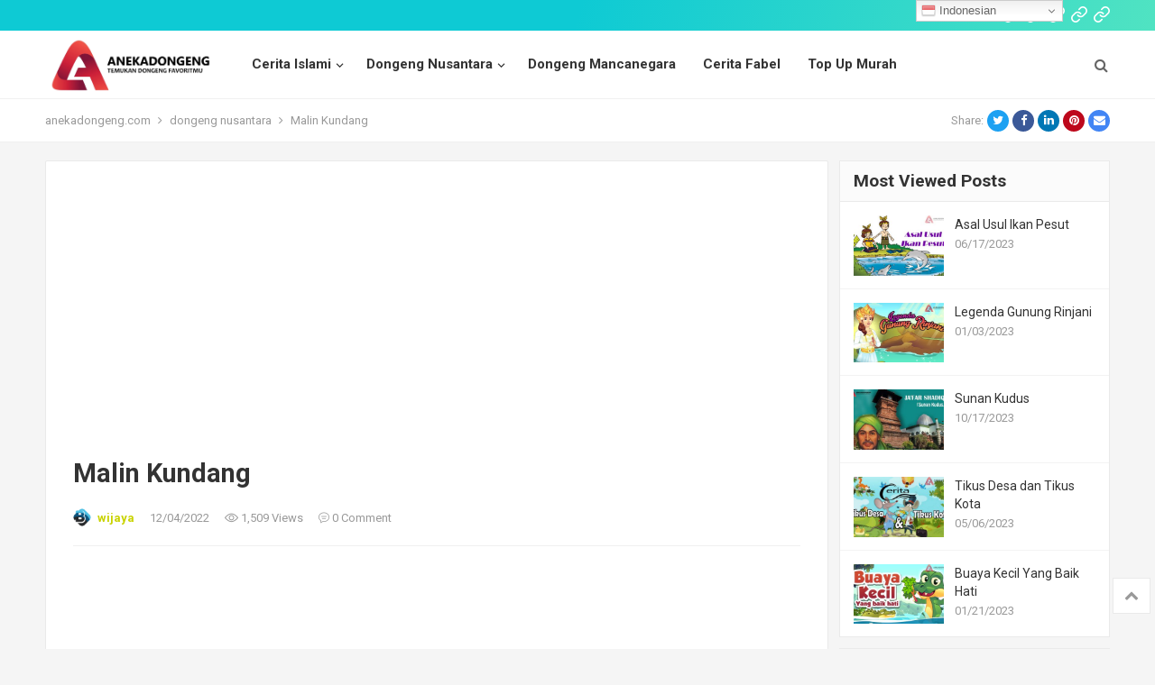

--- FILE ---
content_type: text/html; charset=utf-8
request_url: https://www.google.com/recaptcha/api2/aframe
body_size: 264
content:
<!DOCTYPE HTML><html><head><meta http-equiv="content-type" content="text/html; charset=UTF-8"></head><body><script nonce="_TLzSUipL8sciYuvcaoV-g">/** Anti-fraud and anti-abuse applications only. See google.com/recaptcha */ try{var clients={'sodar':'https://pagead2.googlesyndication.com/pagead/sodar?'};window.addEventListener("message",function(a){try{if(a.source===window.parent){var b=JSON.parse(a.data);var c=clients[b['id']];if(c){var d=document.createElement('img');d.src=c+b['params']+'&rc='+(localStorage.getItem("rc::a")?sessionStorage.getItem("rc::b"):"");window.document.body.appendChild(d);sessionStorage.setItem("rc::e",parseInt(sessionStorage.getItem("rc::e")||0)+1);localStorage.setItem("rc::h",'1769694667491');}}}catch(b){}});window.parent.postMessage("_grecaptcha_ready", "*");}catch(b){}</script></body></html>

--- FILE ---
content_type: text/css
request_url: https://anekadongeng.com/wp-content/themes/justbox/style.css?ver=20201006
body_size: 101325
content:
/*
Theme Name: JustBox
Theme URI: https://www.freshthemes.com/themes/justbox
Author: FreshThemes
Author URI: https://www.freshthemes.com
Description: Just another premium theme by FreshThemes.
Version: 1.0.0
Tested up to: 5.6
Requires PHP: 7.0
License: GNU General Public License v2 or later
License URI: http://www.gnu.org/licenses/gpl-2.0.html
Text Domain: justbox
Tags: two-columns, right-sidebar
*/
/*--------------------------------------------------------------
0. Reset
--------------------------------------------------------------*/
@import url(assets/css/font-awesome.min.css);
html {
  -webkit-text-size-adjust: 100%;
}

*,
*:before,
*:after {
  box-sizing: border-box;
}

html, body, div, span, object, iframe,
h1, h2, h3, h4, h5, h6, p, blockquote, pre,
abbr, address, cite, code,
del, dfn, em, img, ins, kbd, q, samp,
small, strong, sub, sup, var,
b, i,
dl, dt, dd, ol, ul, li,
fieldset, form, label, legend,
table, caption, tbody, tfoot, thead, tr, th, td,
article, aside, canvas, details, figcaption, figure,
footer, header, hgroup, menu, nav, section, summary,
time, mark, audio, video {
  margin: 0;
  padding: 0;
  border: 0;
  outline: 0;
  font-size: 100%;
  vertical-align: baseline;
  background: transparent;
  word-wrap: break-word;
}

body {
  line-height: 1;
}

article, aside, details, figcaption, figure,
footer, header, hgroup, menu, nav, section, main {
  display: block;
}

nav ul {
  list-style: none;
}

blockquote, q {
  quotes: none;
}

blockquote:before, blockquote:after,
q:before, q:after {
  content: '';
  content: none;
}

a {
  margin: 0;
  padding: 0;
  font-size: 100%;
  vertical-align: baseline;
  background: transparent;
}

ins {
  color: #333;
  text-decoration: none;
}

mark {
  background-color: #ff9;
  color: #333;
  font-style: italic;
  font-weight: bold;
}

del {
  text-decoration: line-through;
}

abbr[title], dfn[title] {
  border-bottom: 1px dotted;
  cursor: help;
}

table {
  border-collapse: collapse;
  border-spacing: 0;
}

hr {
  display: block;
  height: 1px;
  border: 0;
  border-top: 1px solid #eee;
  margin: 1em 0;
  padding: 0;
}

input, select {
  vertical-align: middle;
}

sup {
  top: -.5em;
}

sub, sup {
  font-size: 75%;
  line-height: 0;
  position: relative;
  vertical-align: baseline;
}

.no-list-style {
  list-style: none;
  margin: 0;
  padding: 0;
}

figure > img {
  display: block;
}

img {
  height: auto;
  max-width: 100%;
}

img[class*="align"],
img[class*="attachment-"] {
  height: auto;
}

embed,
iframe,
object {
  max-width: 100%;
  width: 100%;
}

/*--------------------------------------------------------------
# Accessibility
--------------------------------------------------------------*/
/* Text meant only for screen readers. */
.screen-reader-text {
  clip: rect(1px, 1px, 1px, 1px);
  position: absolute !important;
  height: 1px;
  width: 1px;
  overflow: hidden;
}

.screen-reader-text:focus {
  background-color: #f1f1f1;
  border-radius: 2px;
  box-shadow: 0 0 2px 2px rgba(0, 0, 0, 0.6);
  clip: auto !important;
  color: #21759b;
  display: block;
  font-size: 14px;
  font-size: 0.875rem;
  font-weight: bold;
  height: auto;
  left: 5px;
  line-height: normal;
  padding: 15px 23px 14px;
  text-decoration: none;
  top: 5px;
  width: auto;
  z-index: 100000;
  /* Above WP toolbar. */
}

/*--------------------------------------------------------------
# Media
--------------------------------------------------------------*/
.page-content .wp-smiley,
.entry-content .wp-smiley,
.comment-content .wp-smiley {
  border: none;
  margin-bottom: 0;
  margin-top: 0;
  padding: 0;
}

/* Make sure embeds and iframes fit their containers. */
embed,
iframe,
object {
  max-width: 100%;
}

/*--------------------------------------------------------------
## Captions
--------------------------------------------------------------*/
.wp-caption {
  margin-bottom: 1.5em;
  max-width: 100%;
}

.wp-caption img[class*="wp-image-"] {
  display: block;
  margin-left: auto;
  margin-right: auto;
}

.wp-caption .wp-caption-text {
  margin: 0.5075em 0;
}

.wp-caption-text {
  text-align: center;
}

/*--------------------------------------------------------------
## Galleries
--------------------------------------------------------------*/
.gallery {
  margin-bottom: 1.5em;
}

.gallery-item {
  display: inline-block;
  text-align: center;
  vertical-align: top;
  width: 100%;
}

.gallery-columns-2 .gallery-item {
  max-width: 50%;
}

.gallery-columns-3 .gallery-item {
  max-width: 33.33%;
}

.gallery-columns-4 .gallery-item {
  max-width: 25%;
}

.gallery-columns-5 .gallery-item {
  max-width: 20%;
}

.gallery-columns-6 .gallery-item {
  max-width: 16.66%;
}

.gallery-columns-7 .gallery-item {
  max-width: 14.28%;
}

.gallery-columns-8 .gallery-item {
  max-width: 12.5%;
}

.gallery-columns-9 .gallery-item {
  max-width: 11.11%;
}

.gallery-caption {
  display: block;
}

/*--------------------------------------------------------------
1. Defaults
--------------------------------------------------------------*/
h1, h2, h3, h4, h5, h6 {
  color: #333;
  font-weight: bold;
}

strong,
b {
  font-weight: bold;
}

input,
textarea,
select {
  -webkit-appearance: none;
  -moz-box-sizing: border-box;
  -webkit-box-sizing: border-box;
  box-sizing: border-box;
}

select {
  box-sizing: border-box;
  border: 1px solid #ddd;
  border-radius: 0;
  padding: 0 .75em;
  height: 2.507em;
  font-size: .97em;
  max-width: 100%;
  width: 100%;
  vertical-align: middle;
  background-color: #fff;
  color: #333;
  box-shadow: inset 0 1px 2px rgba(0, 0, 0, 0.1);
  transition: color .3s, border .3s, background .3s, opacity .3s;
  box-shadow: inset 0 -1.4em 1em 0 rgba(0, 0, 0, 0.02);
  background-color: #fff;
  -webkit-appearance: none;
  -moz-appearance: none;
  background-image: url("assets/img/arrow-down.png");
  background-position: right 10px center;
  background-repeat: no-repeat;
  background-size: 10px 10px;
}

input,
input[type="text"],
input[type="email"],
input[type="url"],
input[type="search"],
input[type="password"],
textarea {
  font-size: 15px;
  font-weight: normal;
  background-color: #fff;
  border: 1px solid #eaeaea;
  outline: none;
  color: #333;
}

input:focus,
input[type="text"]:focus,
input[type="email"]:focus,
input[type="url"]:focus,
input[type="search"]:focus,
input[type="password"]:focus,
textarea:focus {
  outline: none;
}

textarea {
  padding: 10px 15px;
}

input[type="text"],
input[type="email"],
input[type="url"],
input[type="search"],
input[type="password"] {
  height: 40px;
  line-height: 40px;
  padding: 0 10px;
}

button,
.btn,
input[type="submit"],
input[type="reset"],
input[type="button"] {
  border: none;
  border-radius: 2px;
  color: #fff;
  padding: 0 15px;
  white-space: nowrap;
  vertical-align: middle;
  cursor: pointer;
  font-size: 14px;
  height: 40px;
  line-height: 40px;
  text-transform: uppercase;
  -webkit-user-select: none;
  -moz-user-select: none;
  -ms-user-select: none;
  user-select: none;
  -webkit-appearance: none;
  -webkit-backface-visibility: hidden;
}

button:hover,
.btn:hover,
input[type="reset"]:hover,
input[type="submit"]:hover,
input[type="button"]:hover {
  background-image: url("assets/img/overlay.png");
  background-repeat: repeat;
  text-decoration: none;
}

button:focus,
textarea:focus {
  outline: 0;
}

table {
  font-size: 14px;
  color: #333333;
  border-width: 1px;
  border-color: #e9e9e9;
  border-collapse: collapse;
  width: 100%;
}

table th {
  border-width: 1px;
  padding: 8px;
  border-style: solid;
  border-color: #e6e6e6;
  background-color: #f0f0f0;
}

table tr:hover td {
  background-color: #f9f9f9;
}

table td {
  border-width: 1px;
  padding: 8px;
  border-style: solid;
  border-color: #e6e6e6;
  background-color: #ffffff;
}

.alignleft {
  float: left;
  margin: 0 20px 20px 0;
}

.alignright {
  float: right;
  margin: 0 0 20px 20px;
}

.aligncenter {
  display: block;
  margin: 0 auto;
  text-align: center;
  clear: both;
}

.alignnone {
  display: block;
}

/* Clear Floats */
.clear:before,
.clear:after {
  content: "";
  display: table;
}

.clear:after {
  clear: both;
}

.clear {
  clear: both;
}

.screen-reader-text {
  clip: rect(1px, 1px, 1px, 1px);
  position: absolute;
}

.sticky,
.bypostauthor {
  background: inherit;
  color: inherit;
}

body {
  background: #f5f5f5;
  color: #444;
  font-style: normal;
  font-size: 16px;
  font-weight: 400;
  line-height: 1.7em;
  -webkit-font-smoothing: antialiased;
  -moz-osx-font-smoothing: grayscale;
}

a {
  color: #333;
  text-decoration: none;
}

a:hover {
  text-decoration: none;
}

a:visited {
  color: #333;
}

a:active, a:focus {
  outline: 0;
}

.container {
  margin-left: auto;
  margin-right: auto;
  width: 1180px;
}

.home_container .sidebar {
  bottom: 12px;
}

/* =Genericons, thanks to FontSquirrel.com for conversion!
-------------------------------------------------------------- */
@font-face {
  font-family: 'Genericons';
  src: url("genericons/font/genericons-regular-webfont.eot");
  src: url("genericons/font/genericons-regular-webfont.eot?#iefix") format("embedded-opentype"), url("genericons/font/genericons-regular-webfont.woff") format("woff"), url("genericons/font/genericons-regular-webfont.ttf") format("truetype"), url("genericons/font/genericons-regular-webfont.svg#genericonsregular") format("svg");
  font-weight: normal;
  font-style: normal;
}

/* Genericons */
.comments-title span:before,
.bypostauthor > article .fn:before,
.comment-edit-link:before,
.comment-reply-link:before,
.comment-reply-login:before,
.comment-reply-title small a:before,
.comment-list .children li:before,
.contributor-posts-link:before,
.menu-toggle:before,
.search-toggle:before,
.slider-direction-nav a:before,
.widget_freshthemes_ephemera .widget-title:before {
  -webkit-font-smoothing: antialiased;
  display: inline-block;
  font: normal 16px/1 Genericons;
  text-decoration: inherit;
  vertical-align: text-bottom;
}

/*--------------------------------------------------------------
# Header
--------------------------------------------------------------*/
#masthead .container {
  position: relative;
}

.wp-custom-header {
  position: absolute;
  top: 0;
  height: 75px;
  width: 100%;
  overflow: hidden;
  text-align: center;
}

.wp-custom-header img {
  margin: 0 auto;
}

.site-header {
  background-color: #fff;
  width: 100%;
  height: 75px;
  line-height: 1;
  box-shadow: 0 0 4px rgba(0, 0, 0, 0.06);
}

.site-header .header-search-icon {
  right: 0;
  line-height: 74px;
  position: absolute;
}

.site-header .search-icon {
  display: block;
}

.site-header .search-icon:hover {
  cursor: pointer;
}

.site-header .search-icon .fa {
  color: #666;
  font-size: 16px;
  width: 20px;
  height: 30px;
  line-height: 30px;
  text-align: center;
  vertical-align: middle;
}

.site-header .search-icon .fa-search.active {
  display: none;
}

.site-header .search-icon .fa-close {
  display: none;
}

.site-header .search-icon .fa-close.active {
  display: inline-block;
}

.top-bar {
  font-size: 13px;
  position: relative;
  z-index: 9;
}

.header-right {
  float: right;
}

.header-right .follow-text {
  color: #fff;
  display: inline-block;
  position: relative;
  top: -4px;
}

.header-right nav {
  display: inline-block;
}

.header-right li {
  display: inline-block;
  list-style: none;
  margin: 7px 0 0 4px;
}

.header-right li:last-child {
  border-right: none;
  padding-right: 0;
  margin-right: 0;
}

.header-right li a {
  color: #fff;
}

.header-right li a:hover {
  color: #fff;
  text-decoration: none;
}

.header-right .social-icons a {
  display: flex;
  transition: transform 0.15s ease-in-out;
}

.header-right .social-icons a svg {
  fill: #fff;
  width: 18px;
  height: 18px;
}

.header-right .social-icons a:focus,
.header-right .social-icons a:hover {
  transform: scale(1.2);
  text-decoration: none;
}

.search-input {
  background: #fff;
  border: 1px solid #ddd;
  outline: none;
  height: 38px;
  line-height: 38px;
  color: #333;
  text-indent: 5px;
}

.search-input:focus {
  background-color: #fff;
  border-color: #bfbfbf;
}

.search-submit {
  border-left: none;
  color: #fff;
  font-size: 12px;
  font-weight: bold;
  height: 38px;
  line-height: 1;
  outline: none;
  cursor: pointer;
  text-align: center;
  vertical-align: middle;
}

/* Header Search */
.header-search {
  display: none;
  background-color: #fff;
  border-bottom-left-radius: 2px;
  border-bottom-right-radius: 2px;
  line-height: 1;
  width: 300px;
  height: 60px;
  position: absolute;
  top: 75px;
  right: 0;
  z-index: 2;
  box-shadow: rgba(190, 190, 190, 0.7) 0px 1px 5px;
  -webkit-box-shadow: rgba(190, 190, 190, 0.7) 0px 1px 5px;
}

.header-search:before {
  content: ' ';
  display: block;
  position: absolute;
  width: 8px;
  height: 8px;
  right: 3px;
  top: -8px;
  transform: translate(-50%, 50%) rotate(45deg);
  background-color: #fff;
  box-shadow: 0 1px 6px rgba(0, 0, 0, 0.2);
  z-index: 1;
}

.header-search:after {
  color: #999;
  font-family: 'Genericons';
  font-size: 24px;
  content: '\f400';
  position: absolute;
  top: 18px;
  left: 11px;
  z-index: 99;
}

.header-search form {
  z-index: 9;
  background: #fff;
  position: relative;
}

.header-search .search-input {
  border: none;
  color: #333;
  font-size: 16px;
  width: 236px;
  height: 60px;
  padding-left: 38px;
}

.header-search .search-submit {
  box-shadow: none;
  border-radius: 2px;
  color: #fff;
  font-size: 14px;
  height: 36px;
  position: absolute;
  top: 13px;
  right: 12px;
  padding: 0 12px;
}

.header-search .search-submit:hover {
  background-image: url("assets/img/overlay.png");
  background-repeat: repeat;
}

/*--------------------------------------------------------------
2.1 Logo
--------------------------------------------------------------*/
.site-branding {
  float: left;
  position: relative;
  display: inline-block;
  text-align: left;
  margin: 0 30px 0 0;
}

.site-branding #logo {
  float: left;
  height: 75px;
}

.site-branding .helper {
  display: inline-block;
  height: 100%;
  vertical-align: middle;
}

.site-branding img {
  max-height: 60px;
  vertical-align: middle;
  width: auto;
}

.site-title {
  float: left;
  font-size: 32px;
  line-height: 75px;
}

.site-title a {
  display: block;
  text-decoration: none;
}

.site-title a:hover {
  text-decoration: none;
}

.site-desc {
  border-left: 1px solid #f0f0f0;
  float: left;
  color: #bbb;
  font-size: 13px;
  line-height: 1;
  margin-left: 15px;
  padding-left: 15px;
  position: relative;
  top: 23px;
}

.site-desc .line2 {
  margin-top: 3px;
}

.site-desc .no-line2 {
  line-height: 29px;
}

/*--------------------------------------------------------------
2.1 Navigation Menu
--------------------------------------------------------------*/
/* Essential Styles */
.sf-menu * {
  margin: 0;
  padding: 0;
  list-style: none;
}

.sf-menu {
  margin: 0;
  padding: 0;
  list-style: none;
}

.sf-menu li {
  position: relative;
}

.sf-menu li:hover > ul,
.sf-menu li.sfHover > ul {
  display: block;
}

.sf-menu ul {
  position: absolute;
  display: none;
  top: 100%;
  left: 0;
  z-index: 99;
}

.sf-menu ul ul {
  top: 1px;
  left: 220px;
}

.sf-menu > li {
  float: left;
}

.sf-menu a {
  display: block;
  position: relative;
}

/* Theme Navigation Skin */
.sf-menu {
  float: left;
}

.sf-menu ul {
  background-color: #fff;
  width: 220px;
  box-shadow: rgba(190, 190, 190, 0.7) 0px 1px 5px;
  -webkit-box-shadow: rgba(190, 190, 190, 0.7) 0px 1px 5px;
}

.sf-menu ul:before {
  content: ' ';
  display: block;
  position: absolute;
  width: 8px;
  height: 8px;
  left: 30px;
  top: -8px;
  transform: translate(-50%, 50%) rotate(45deg);
  background-color: #fff;
  box-shadow: 0 0 6px rgba(0, 0, 0, 0.2);
  z-index: 1;
}

.sf-menu ul ul:before {
  content: none;
  display: none;
}

.sf-menu a {
  text-decoration: none;
  zoom: 1;
  /* IE7 */
}

.sf-menu li {
  white-space: nowrap;
  /* no need for Supersubs plugin */
  line-height: 75px;
}

.sf-menu li a {
  color: #666;
  font-size: 15px;
  padding: 0 15px;
}

.sf-menu li a:hover,
.sf-menu li.sfHover a,
.sf-menu li.current-menu-item a:hover {
  color: #333;
}

.sf-menu li.sfHover a.sf-with-ul:after,
.sf-menu li a:hover.sf-with-ul:after {
  transform: rotate(180deg);
}

.sf-menu li li {
  height: auto;
  line-height: 1.4;
}

.sf-menu li li:first-child {
  background-color: #fff;
  z-index: 9;
  padding-top: 5px;
}

.sf-menu li li:last-child {
  padding-bottom: 5px;
}

.sf-menu li li a {
  background: none !important;
  color: #333;
  font-size: 15px;
  padding: 7px 15px;
}

.sf-menu li li a:before {
  content: none;
}

.sf-menu li li a:hover {
  color: #fff !important;
}

.sf-menu li li ul {
  margin-top: -1px;
}

.sf-menu li:hover li a,
.sf-menu li.sfHover li a {
  color: #222;
  display: block;
}

/*** arrows (for all except IE7) **/
.sf-arrows .sf-with-ul {
  padding-right: 24px;
}

/* styling for both css and generated arrows */
.sf-arrows .sf-with-ul:after {
  position: absolute;
  right: 7px;
  content: '\f431';
  font: normal 14px/1 'Genericons';
  display: inline-block;
  line-height: 76px;
  -webkit-font-smoothing: antialiased;
  -moz-osx-font-smoothing: grayscale;
  transition: 0.45s transform;
}

/* styling for right-facing arrows */
.sf-arrows ul .sf-with-ul:after {
  top: 13px;
  right: 7px;
  line-height: 1;
  content: '\f501';
  font: normal 9px/1 'Genericons';
  display: inline-block;
  -webkit-font-smoothing: antialiased;
  -moz-osx-font-smoothing: grayscale;
  transform: none !important;
}

/* Top Menu */
#top-nav {
  float: left;
  margin-left: -15px;
}

#top-nav .sf-menu li {
  line-height: 34px;
}

#top-nav .sf-menu li a {
  color: #fff;
  font-size: 14px;
}

#top-nav .sf-menu li a:hover {
  color: #fff;
}

#top-nav .sf-menu li li {
  line-height: 1.5;
}

#top-nav .sf-menu li li a {
  color: #333;
  font-size: 1.15em;
}

#top-nav .sf-arrows .sf-with-ul:after {
  line-height: 34px;
}

#top-nav .sf-arrows ul .sf-with-ul:after {
  top: 0;
}

/* Primary Menu */
#primary-menu {
  float: left;
}

#primary-menu li a {
  color: #333;
  font-weight: bold;
}

#primary-menu li li a {
  font-weight: normal;
}

#primary-menu li.current-menu-item li a {
  color: #333;
}

.header-space {
  height: 75px;
  display: none;
}

.main-nav-scrolled {
  box-shadow: 0 3px 12px rgba(0, 0, 0, 0.1);
  position: fixed;
  width: 100%;
  top: 0;
  z-index: 9999;
}

.admin-bar .main-nav-scrolled {
  top: 32px;
}

@media (max-width: 782px) {
  .admin-bar .main-nav-scrolled {
    top: 46px;
  }
}

/*--------------------------------------------------------------
3. Homepage
--------------------------------------------------------------*/
.thumbnail-link,
.thumb-link {
  line-height: 0.5;
}

.thumbnail-link:hover .entry-title,
.thumb-link:hover .entry-title {
  color: #00aeff;
}

.entry-title a,
.entry-title a:visited {
  color: #333;
}

.entry-title a:hover {
  text-decoration: none;
}

/* Site Content */
.site-content {
  margin-top: 20px;
}

#primary {
  float: left;
  width: 868px;
}

.site-main {
  border-radius: 2px;
  background-color: #fff;
  border: 1px solid #eaeaea;
}

.home .site-main {
  background-color: transparent;
  border-radius: 0;
  border: none;
  padding-bottom: 0;
}

.home .site-footer {
  margin-top: 0;
}

/*--------------------------------------------------------------
3.2 Recent Content
--------------------------------------------------------------*/
.recent-heading {
  background-color: #fafafa;
  border-bottom: 1px solid #eaeaea;
  border-top-left-radius: 2px;
  border-top-right-radius: 2px;
  position: relative;
  height: 42px;
  line-height: 43px;
  padding: 0 20px;
}

.section-heading {
  background-color: #fafafa;
  border-bottom: 1px solid #f0f0f0;
  border-top-left-radius: 2px;
  border-top-right-radius: 2px;
  height: 39px;
  line-height: 39px;
  padding: 0 15px;
  position: relative;
}

.section-heading .section-title .fa {
  font-size: 0.9em;
  margin-right: 5px;
}

.section-heading .block-more {
  position: absolute;
  right: 10px;
  top: -3px;
}

.section-heading .block-dot {
  background-color: #ccc;
  display: inline-block;
  width: 4px;
  height: 4px;
  border-radius: 50%;
  margin: 0 0 0 3px;
}

.content-block {
  margin-bottom: 12px;
}

.content-block .block-list {
  padding: 15px;
}

.home-primary-area .widget_nav_menu ul li {
  width: 20%;
  text-align: center;
  box-sizing: border-box;
}

.home-primary-area .setup-notice {
  background: #ffffff;
  margin-bottom: 20px;
  padding: 25px;
  border: 1px solid #eaeaea;
  text-align: center;
}

.home-primary-area .setup-notice p {
  margin-bottom: 10px;
}

.home-primary-area .setup-notice a {
  color: #00aeff;
}

.home-full-area .widget_nav_menu ul li {
  width: 14.2857%;
  text-align: center;
  box-sizing: border-box;
}

.home-full-area .primary-block-2 .post-big .thumbnail-link {
  width: 27%;
}

.home-full-area .primary-block-2 .post-big .entry-title {
  font-size: 1.3em;
}

.home-full-area .primary-block-4 .post-big {
  width: 15.66666667%;
  margin: 0 1.2% 15px 0;
  position: relative;
}

.home-full-area .primary-block-4 .post-big:nth-of-type(4n) {
  margin-right: 1.2%;
}

.home-full-area .primary-block-4 .post-big:nth-of-type(4n+1) {
  clear: none;
}

.home-full-area .primary-block-4 .post-big:nth-of-type(6n) {
  margin-right: 0;
}

.home-full-area .primary-block-4 .post-big:nth-of-type(6n+1) {
  clear: left;
}

.home-full-area .primary-block-4 .post-big .entry-title {
  font-weight: normal;
}

.home-full-area .primary-block-5 .post-big {
  width: 15.66666667%;
  margin: 0 1.2% 15px 0;
  position: relative;
}

.home-full-area .primary-block-5 .post-big:nth-of-type(4n) {
  margin-right: 1.2%;
}

.home-full-area .primary-block-5 .post-big:nth-of-type(4n+1) {
  clear: none;
}

.home-full-area .primary-block-5 .post-big:nth-of-type(6n) {
  margin-right: 0;
}

.home-full-area .primary-block-5 .post-big:nth-of-type(6n+1) {
  clear: left;
}

.home-full-area .primary-block-7 .post-big {
  width: 33.3333333%;
}

.home-full-area .primary-block-7 .post-big:nth-of-type(2n) {
  border-right: 1px solid #f0f0f0;
}

.home-full-area .primary-block-7 .post-big:nth-of-type(2n+1) {
  clear: none;
}

.home-full-area .primary-block-7 .post-big:nth-of-type(3n) {
  border-right: none;
}

.home-full-area .primary-block-7 .post-big:nth-of-type(3n+1) {
  clear: none;
}

.home-full-area .primary-block-7 .post-big:nth-of-type(1), .home-full-area .primary-block-7 .post-big:nth-of-type(2), .home-full-area .primary-block-7 .post-big:nth-of-type(3) {
  border-top: none;
}

.home-primary-area .widget_nav_menu,
.home-full-area .widget_nav_menu {
  background-color: #fff;
  border-radius: 2px;
  border: 1px solid #eaeaea;
  margin-bottom: 12px;
  padding: 11px 11px 11px 11px;
}

.home-primary-area .widget_nav_menu:after,
.home-full-area .widget_nav_menu:after {
  clear: both;
  content: " ";
  display: block;
}

.home-primary-area .widget_nav_menu .widget-title,
.home-full-area .widget_nav_menu .widget-title {
  margin: -4px 0 10px 0;
}

.home-primary-area .widget_nav_menu ul li,
.home-full-area .widget_nav_menu ul li {
  float: left;
  list-style: none;
  padding: 4px;
}

.home-primary-area .widget_nav_menu ul li a,
.home-full-area .widget_nav_menu ul li a {
  background-color: #fff;
  border-radius: 2px;
  border: 1px solid #eaeaea;
  display: block;
  padding: 5px 10px;
}

.home-primary-area .widget_nav_menu ul li a:hover,
.home-full-area .widget_nav_menu ul li a:hover {
  background-color: #00aeff;
  border-color: #00aeff;
  color: #fff;
}

.home-primary-area .widget_nav_menu ul li ul,
.home-full-area .widget_nav_menu ul li ul {
  display: none;
}

.entry-title {
  line-height: 1.35;
}

.content-block:hover .block-dot:nth-of-type(1),
.primary-block-1:hover .block-dot:nth-of-type(1),
.primary-block-4:hover .block-dot:nth-of-type(1),
.primary-block-7:hover .block-dot:nth-of-type(1),
.block-content:hover .block-dot:nth-of-type(1) {
  background-color: #0099e5;
}

.content-block:hover .block-dot:nth-of-type(2),
.primary-block-1:hover .block-dot:nth-of-type(2),
.primary-block-4:hover .block-dot:nth-of-type(2),
.primary-block-7:hover .block-dot:nth-of-type(2),
.block-content:hover .block-dot:nth-of-type(2) {
  background-color: #34bf49;
}

.content-block:hover .block-dot:nth-of-type(3),
.primary-block-1:hover .block-dot:nth-of-type(3),
.primary-block-4:hover .block-dot:nth-of-type(3),
.primary-block-7:hover .block-dot:nth-of-type(3),
.block-content:hover .block-dot:nth-of-type(3) {
  background-color: #ff9900;
}

.primary-block-1 {
  background-color: #fff;
  border: 1px solid #eaeaea;
}

.primary-block-1 .post-big {
  float: left;
  width: 35%;
  margin: 0 25px 0 0;
  position: relative;
}

.primary-block-1 .post-big img {
  width: 100%;
}

.primary-block-1 .post-big .entry-header {
  position: absolute;
  bottom: 0;
  z-index: 9;
}

.primary-block-1 .post-big .entry-header .entry-title {
  color: #fff;
  font-size: 1.1em;
  line-height: 1.3;
  padding: 0 8px 8px 8px;
}

.primary-block-1 .post-small-block {
  display: table;
}

.primary-block-1 .post-small {
  margin-bottom: 10px;
  padding-left: 15px;
  position: relative;
}

.primary-block-1 .post-small:before {
  background-color: #ccc;
  content: " ";
  display: inline-block;
  width: 6px;
  height: 6px;
  border-radius: 50%;
  position: absolute;
  left: 0;
  top: 9px;
}

.primary-block-1 .post-small:last-child {
  margin-bottom: 0;
}

.primary-block-1 .post-small .entry-title {
  line-height: 1.4;
  font-weight: normal;
}

.primary-block-1 .post-small .entry-meta {
  color: #bbb;
  position: absolute;
  top: 0;
  right: 0;
  font-size: 13px;
}

.primary-block-2 .block-left {
  padding-left: 0;
}

.primary-block-2 .block-right {
  padding-right: 0;
}

.primary-block-2 .block-content {
  background-color: #fff;
  border: 1px solid #eaeaea;
}

.primary-block-2 .post-big {
  padding: 15px;
}

.primary-block-2 .post-big .entry-header {
  margin-bottom: 10px;
}

.primary-block-2 .post-big .entry-title {
  font-size: 1.3em;
  line-height: 1.25;
}

.primary-block-2 .post-big .thumbnail-link {
  float: left;
  width: 40%;
  margin: 0 15px 0 0;
}

.primary-block-2 .post-big .entry-summary {
  color: #777;
  display: table;
  font-size: 15px;
  line-height: 1.6;
}

.primary-block-2 .post-small {
  border-top: 1px solid #eaeaea;
  padding: 10px 15px;
  position: relative;
}

.primary-block-2 .post-small:last-child {
  margin-bottom: 0;
}

.primary-block-2 .post-small .entry-title {
  font-weight: normal;
}

.primary-block-2 .post-small .entry-meta {
  color: #bbb;
  position: absolute;
  top: 0;
  right: 0;
  font-size: 13px;
}

.primary-block-3 .my-block {
  float: left;
  width: 49.25%;
  margin-right: 1.5%;
}

.primary-block-3 .my-block:nth-of-type(2n) {
  margin-right: 0;
}

.primary-block-3 .my-block:nth-of-type(2n+1) {
  clear: left;
}

.primary-block-3 .block-content {
  background-color: #fff;
  border: 1px solid #eaeaea;
}

.primary-block-3 .post-big {
  padding: 15px;
}

.primary-block-3 .post-big .entry-title {
  font-size: 1.3em;
  line-height: 1.25;
}

.primary-block-3 .post-big .thumbnail-link {
  display: block;
  margin: 0 0 10px 0;
}

.primary-block-3 .post-small {
  border-top: 1px solid #eaeaea;
  padding: 10px 15px;
  position: relative;
}

.primary-block-3 .post-small .entry-title {
  font-weight: normal;
}

.primary-block-3 .post-small .entry-meta {
  color: #bbb;
  position: absolute;
  top: 0;
  right: 0;
  font-size: 13px;
}

.primary-block-4 {
  background-color: #fff;
  border: 1px solid #eaeaea;
}

.primary-block-4 .content-block .block-list {
  padding-bottom: 2px;
}

.primary-block-4 .post-big {
  float: left;
  width: 23.5%;
  margin: 0 2% 15px 0;
  position: relative;
}

.primary-block-4 .post-big:nth-of-type(4n) {
  margin-right: 0;
}

.primary-block-4 .post-big:nth-of-type(4n+1) {
  clear: left;
}

.primary-block-4 .post-big img {
  width: 100%;
}

.primary-block-4 .post-big .entry-header {
  position: absolute;
  bottom: 0;
  z-index: 9;
}

.primary-block-4 .post-big .entry-header .entry-title {
  color: #fff;
  font-weight: normal;
  font-size: 0.9em;
  line-height: 1.3;
  margin-bottom: 9px;
  padding: 0 8px 0 8px;
}

.section-header {
  position: absolute;
  top: 0;
  left: 0;
  z-index: 9;
  background-color: #ff4c4c;
  opacity: 0.9;
}

.section-header .section-title {
  color: #fff;
  font-size: 0.95em;
  height: 28px;
  line-height: 28px;
}

.section-header .section-title span {
  padding: 0 10px;
}

.section-header a,
.section-header a:hover {
  color: #fff;
  display: block;
  padding: 0 10px;
}

.primary-block-5 {
  background-color: #fff;
  border: 1px solid #eaeaea;
  position: relative;
}

.primary-block-5 .block-grid {
  padding: 15px;
}

.primary-block-5 .post-big {
  float: left;
  width: 23.5%;
  margin: 0 2% 15px 0;
  position: relative;
}

.primary-block-5 .post-big:nth-of-type(4n) {
  margin-right: 0;
}

.primary-block-5 .post-big:nth-of-type(4n+1) {
  clear: left;
}

.primary-block-5 .post-big img {
  width: 100%;
  margin-bottom: 10px;
}

.primary-block-5 .post-big .entry-title {
  font-weight: normal;
}

.primary-block-6 {
  margin-left: -6px;
  margin-right: -6px;
}

.primary-block-6 .block-content {
  background-color: #fff;
  border: 1px solid #eaeaea;
}

.primary-block-6 .post-big {
  padding: 15px;
}

.primary-block-6 .post-big .thumbnail-link {
  display: block;
  margin: 0 0 10px 0;
}

.primary-block-6 .post-big .entry-title {
  font-size: 1.2em;
}

.primary-block-6 .post-small {
  border-top: 1px solid #eaeaea;
  padding: 10px 15px;
}

.primary-block-6 .post-small:last-child {
  margin-bottom: 0;
}

.primary-block-6 .post-small .entry-title {
  font-weight: normal;
}

.primary-block-6 .post-small .entry-meta {
  color: #bbb;
  position: absolute;
  top: 0;
  right: 0;
  font-size: 13px;
}

.primary-block-7 {
  background-color: #fff;
  border: 1px solid #eaeaea;
}

.primary-block-7 .block-grid {
  margin-bottom: -2px;
  padding-bottom: 0;
}

.primary-block-7 .post-big {
  border-right: 1px solid #f0f0f0;
  border-top: 1px solid #f0f0f0;
  float: left;
  width: 50%;
  min-height: 99px;
  margin: 0 0 0 0;
  padding: 15px;
  position: relative;
  box-sizing: border-box;
}

.primary-block-7 .post-big:after {
  content: " ";
  clear: both;
  display: block;
}

.primary-block-7 .post-big:nth-of-type(2n) {
  border-right: 0;
}

.primary-block-7 .post-big:nth-of-type(2n+1) {
  clear: left;
}

.primary-block-7 .post-big:nth-of-type(1), .primary-block-7 .post-big:nth-of-type(2) {
  border-top: none;
}

.primary-block-7 .post-big img {
  float: left;
  width: 120px;
  margin: 0 15px 0 0;
}

.primary-block-7 .post-big .entry-title {
  font-weight: normal;
  line-height: 1.45;
}

.primary-block-7 .post-big .entry-meta {
  color: #999;
  font-size: 12px;
}

.primary-block-7 .post-big .entry-meta a {
  color: #999;
}

.primary-block-7 .post-big .entry-meta a:hover {
  color: #333;
}

.primary-block-7 .post-big .entry-meta .entry-views,
.primary-block-7 .post-big .entry-meta .entry-comment {
  margin-left: 10px;
}

.primary-block-7 .post-big .entry-meta .entry-comment i {
  top: -1px;
  position: relative;
}

.primary-block-7 .post-big .entry-meta em {
  font-style: normal;
}

.primary-block-8 {
  background-color: #fff;
  border: 1px solid #eaeaea;
  position: relative;
}

.primary-block-8 .section-header {
  top: 15px;
  left: 15px;
}

.primary-block-8 .block-list {
  padding-bottom: 15px;
}

.primary-block-8 .post-big {
  position: relative;
  z-index: 1;
}

.primary-block-8 .post-big .thumbnail-wrap {
  margin-bottom: 10px;
}

.primary-block-8 .post-big .thumbnail-wrap img {
  width: 100%;
}

.primary-block-8 .post-big .entry-title {
  line-height: 1.4;
}

.primary-block-8 .owl-carousel .owl-nav {
  position: absolute;
  top: -35px;
  right: 15px;
}

.primary-block-8 .owl-carousel .owl-nav button.owl-prev,
.primary-block-8 .owl-carousel .owl-nav button.owl-next {
  background: #00aeff;
  color: #fff;
  height: 20px;
  width: 20px;
  line-height: 20px;
  margin-left: 3px;
  opacity: 0.85;
}

.primary-block-8 .owl-carousel .owl-nav button.owl-prev span,
.primary-block-8 .owl-carousel .owl-nav button.owl-next span {
  display: none;
}

.primary-block-8 .owl-carousel .owl-nav button.owl-prev:hover,
.primary-block-8 .owl-carousel .owl-nav button.owl-next:hover {
  background-color: #333;
}

.primary-block-8 .owl-carousel .owl-nav button.owl-prev:before {
  font-family: fontawesome;
  content: '\f104';
  display: inline-block;
}

.primary-block-8 .owl-carousel .owl-nav button.owl-next:before {
  font-family: fontawesome;
  content: '\f105';
  display: inline-block;
}

.primary-block-10 {
  background-color: #fff;
  border: 1px solid #eaeaea;
  position: relative;
}

.primary-block-10 .section-header {
  top: 16px;
  left: 15px;
}

.primary-block-10 .post-big {
  border-bottom: 1px solid #eaeaea;
  padding: 15px;
  position: relative;
  box-sizing: border-box;
}

.primary-block-10 .post-big:after {
  clear: both;
  display: block;
  content: " ";
}

.primary-block-10 .post-big:last-child {
  border-bottom: none;
}

.primary-block-10 .post-big img {
  float: left;
  width: 200px;
  margin: 0 15px 0 0;
}

.primary-block-10 .post-big .entry-header {
  margin-bottom: 5px;
}

.primary-block-10 .post-big .entry-title {
  font-size: 1.3em;
  line-height: 1.25;
  margin-bottom: 5px;
}

.primary-block-10 .post-big .entry-meta {
  font-size: 12px;
}

.primary-block-10 .post-big .entry-summary {
  color: #777;
  display: table;
}

h2.section-title {
  display: inline-block;
  font-size: 1.3em;
}

.entry-meta a:hover,
.entry-like a:hover {
  text-decoration: none;
}

.post-link {
  display: block;
  position: relative;
}

.content-list {
  border-bottom: none;
  margin-bottom: -1px;
}

.content-list .thumbnail-link {
  float: left;
  width: 210px;
  margin: 0 20px 0 0;
  line-height: 0.5;
}

.content-list .thumbnail-link img {
  width: 100%;
  height: auto;
}

.content-list .entry-header {
  margin-bottom: 10px;
}

.content-list .entry-overview {
  display: table;
}

.content-list .entry-overview.block-div {
  display: block;
}

.content-list .entry-meta .entry-like {
  margin-right: 14px;
}

.content-list .entry-summary {
  color: #777;
  display: table;
  line-height: 1.8;
  margin-top: 10px;
  font-size: 15px;
  margin-bottom: 12px;
}

.content-list .entry-summary p {
  display: inline;
}

.content-list .hentry {
  border-bottom: 1px solid #eaeaea;
  padding: 20px;
  position: relative;
}

.content-list .hentry:hover {
  background-color: #f9f9f9;
}

.content-list .entry-title {
  font-size: 1.4em;
  line-height: 1.25;
}

.content-list .entry-category {
  position: absolute;
  top: 16px;
  left: 20px;
}

.content-list .entry-category a {
  color: #fff !important;
  display: inline-block;
  font-size: 13px;
  line-height: 1;
  padding: 4px 6px;
  -webkit-backface-visibility: hidden;
  position: relative;
}

.content-list .gallery-list {
  margin: 15px 0 10px;
}

.content-list .gallery-list:after {
  clear: both;
  content: " ";
  display: block;
}

.content-list .gallery-list li {
  list-style: none;
  margin-bottom: 0 !important;
}

.content-list .gallery-list li img {
  width: 100%;
}

.content-list .gallery-list li:last-child {
  margin-right: 0;
}

.home-header-ad {
  margin-top: 12px;
  margin-bottom: -9px;
  line-height: 1;
}

.content-ad {
  border-bottom: 1px solid #f0f0f0;
  line-height: 0.5;
  padding: 20px 20px 20px 20px;
}

.content-ad .widget-title {
  display: none !important;
}

.home-primary-area .widget_ad,
.home-full-area .widget_ad {
  line-height: 1;
  margin-bottom: 11px;
}

.home-primary-area .widget-title,
.home-full-area .widget-title {
  display: none !important;
}

.read-more a,
.read-more a:visited {
  font-size: 14px;
  text-transform: uppercase;
}

.read-more a:hover {
  text-decoration: none;
}

#featured-grid .entry-meta,
.content-list .entry-meta,
.content-search .entry-meta,
.single #primary article.hentry .entry-meta,
.post-list .entry-meta {
  font-size: 13px;
  color: #999;
}

#featured-grid .entry-meta em,
.content-list .entry-meta em,
.content-search .entry-meta em,
.single #primary article.hentry .entry-meta em,
.post-list .entry-meta em {
  font-style: normal;
  margin-left: 1px;
}

#featured-grid .entry-meta a,
.content-list .entry-meta a,
.content-search .entry-meta a,
.single #primary article.hentry .entry-meta a,
.post-list .entry-meta a {
  color: #999;
}

#featured-grid .entry-meta a:hover,
.content-list .entry-meta a:hover,
.content-search .entry-meta a:hover,
.single #primary article.hentry .entry-meta a:hover,
.post-list .entry-meta a:hover {
  color: #333;
}

#featured-grid .entry-meta .entry-date,
.content-list .entry-meta .entry-date,
.content-search .entry-meta .entry-date,
.single #primary article.hentry .entry-meta .entry-date,
.post-list .entry-meta .entry-date {
  margin-right: 14px;
}

#featured-grid .entry-meta .entry-like,
.content-list .entry-meta .entry-like,
.content-search .entry-meta .entry-like,
.single #primary article.hentry .entry-meta .entry-like,
.post-list .entry-meta .entry-like {
  margin-right: 14px;
}

#featured-grid .entry-meta .entry-author,
.content-list .entry-meta .entry-author,
.content-search .entry-meta .entry-author,
.single #primary article.hentry .entry-meta .entry-author,
.post-list .entry-meta .entry-author {
  margin-right: 14px;
}

#featured-grid .entry-meta .entry-author .avatar,
.content-list .entry-meta .entry-author .avatar,
.content-search .entry-meta .entry-author .avatar,
.single #primary article.hentry .entry-meta .entry-author .avatar,
.post-list .entry-meta .entry-author .avatar {
  width: 20px;
  border-radius: 50%;
  margin: -3px 4px 0 0;
  vertical-align: middle;
}

#featured-grid .entry-meta .entry-views,
.content-list .entry-meta .entry-views,
.content-search .entry-meta .entry-views,
.single #primary article.hentry .entry-meta .entry-views,
.post-list .entry-meta .entry-views {
  margin-right: 14px;
}

#featured-grid .entry-meta .entry-comment i,
.content-list .entry-meta .entry-comment i,
.content-search .entry-meta .entry-comment i,
.single #primary article.hentry .entry-meta .entry-comment i,
.post-list .entry-meta .entry-comment i {
  top: -1px;
  position: relative;
}

.error-404 {
  padding: 20px;
}

.not-found {
  padding: 20px;
}

/*--------------------------------------------------------------
3.3 Pagination
--------------------------------------------------------------*/
.scroller-status {
  font-size: 14px;
  text-align: center;
  position: relative;
  top: -2px;
}

.scroller-status img {
  width: 16px;
  margin: -2px 4px 0 0;
  vertical-align: middle;
}

.scroller-status .infinite-scroll-request {
  background-color: #fff;
  border: 1px solid #eaeaea;
  border-bottom-left-radius: 2px;
  border-bottom-right-radius: 2px;
  color: #999;
  display: none;
  padding: 9px 0;
}

.scroller-status .infinite-scroll-last,
.scroller-status .infinite-scroll-error {
  background-color: #fff;
  border: 1px solid #eaeaea;
  border-bottom-left-radius: 2px;
  border-bottom-right-radius: 2px;
  color: #999;
  display: none;
  padding: 9px 0;
}

.pagination {
  background-color: #fff;
  border: 1px solid #eaeaea;
  border-bottom-left-radius: 2px;
  border-bottom-right-radius: 2px;
  text-align: center;
  position: relative;
  top: -1px;
}

.pagination .page-numbers {
  background-color: #fff;
  border-radius: 2px;
  color: #555;
  display: inline-block;
  font-size: 15px;
  height: 30px;
  line-height: 30px;
  margin: 9px 0;
  padding: 0 10px;
}

.pagination .page-numbers:hover {
  background-color: #f5f5f5;
  text-decoration: none;
}

.pagination .page-numbers.dots:hover {
  color: #333;
  background-color: transparent;
}

.pagination .page-numbers.current {
  background-color: #f5f5f5;
}

.pagination .prev,
.pagination .next {
  position: relative;
}

/*--------------------------------------------------------------
4. Single Post/Page
--------------------------------------------------------------*/
.page-title {
  font-size: 26px;
  margin-bottom: 20px;
  line-height: 1.3;
}

.page .site-main {
  padding: 25px;
}

.entry-share .share-text {
  display: inline-block;
}

.entry-share ul {
  display: inline-block;
}

.entry-share li {
  display: inline-block;
  list-style: none;
  margin-left: 1px;
}

.entry-share li.twitter a {
  background-color: #1da1f2;
}

.entry-share li.facebook a {
  background-color: #3b5998;
}

.entry-share li.google-plus a {
  background-color: #dd4b39;
}

.entry-share li.linkedin a {
  background-color: #0077b5;
}

.entry-share li.pinterest a {
  background-color: #bd081c;
}

.entry-share li.email a {
  background-color: #4285f4;
}

.entry-share a {
  min-height: 1.5rem;
  min-width: 1.5rem;
  border-radius: 50%;
  display: inline-block;
  text-align: center;
  line-height: 1.5rem;
}

.entry-share a .fa {
  color: #fff;
}

.entry-share a:hover {
  color: #fff;
}

.single .site-main {
  padding: 30px 30px 35px 30px;
}

.single #primary .entry-header {
  border-bottom: 1px solid #f0f0f0;
  margin-bottom: 25px;
  padding-bottom: 15px;
}

.single #primary .entry-header .entry-meta {
  height: 30px;
}

.single #primary .entry-header .entry-meta:after {
  content: " ";
  clear: both;
  display: block;
}

.single #primary .entry-header .entry-meta .entry-author {
  margin-right: 15px;
}

.single #primary .entry-header .entry-meta .entry-author a {
  font-weight: bold;
}

.single #primary .bx-wrapper {
  visibility: hidden;
  margin-bottom: 25px;
}

.single #primary .bx-wrapper .bx-pager {
  top: 10px;
  bottom: auto;
}

.error404 .site-main .entry-thumbnail,
.single .site-main .entry-thumbnail,
.page .site-main .entry-thumbnail {
  margin-bottom: 10px;
}

.error404 h1.entry-title,
.single h1.entry-title,
.page h1.entry-title {
  font-size: 1.8em;
  font-weight: 700;
  line-height: 1.4;
  margin-bottom: 15px;
}

.error404 .entry-content label,
.error404 .page-content label {
  display: inline-block;
}

.breadcrumbs {
  background-color: #fbfbfb;
  border-top-left-radius: 2px;
  border-top-right-radius: 2px;
  padding: 20px 20px 15px;
  border-bottom: 1px solid #eaeaea;
}

.breadcrumbs h1 {
  font-size: 1.4em;
  font-weight: 800;
  line-height: 1;
  margin-bottom: 5px;
}

.breadcrumbs h1 span.title {
  display: block;
}

.breadcrumbs .taxonomy-description {
  color: #828a92;
  margin-bottom: 5px;
}

.single-breadcrumbs {
  background-color: #fff;
  border-top: 1px solid #f0f0f0;
  border-bottom: 1px solid #f0f0f0;
  color: #999;
  font-size: 13px;
  margin-bottom: 20px;
  padding: 10px 0;
}

.single-breadcrumbs .fa {
  margin: 0 5px;
}

.single-breadcrumbs a {
  color: #999;
}

.single-breadcrumbs .single-posts-nav {
  float: right;
}

.single #primary .entry-category-single {
  margin-right: 15px;
}

.single #primary .entry-bottom {
  margin: 15px 0 25px 0;
}

.single #primary .entry-bottom .entry-share {
  float: left;
}

.single #primary .entry-bottom .entry-share .share-text {
  color: #999;
  font-size: 14px;
}

.single #primary .entry-bottom .entry-like {
  float: right;
}

.single #primary .entry-bottom .entry-like em {
  font-style: normal;
}

.single #primary .entry-bottom .entry-like a {
  font-size: 0.9em;
}

.single #primary .entry-bottom .entry-like a.liked {
  color: #999;
}

.single #primary .entry-bottom .entry-like a:hover {
  color: #333;
}

/* Author Box */
.author-box {
  background-color: #fbfbfb;
  border: 1px solid #efefef;
  border-radius: 2px;
  padding: 15px;
  position: relative;
  z-index: 2;
}

.author-box .avatar {
  border-radius: 50%;
  float: left;
  width: 64px;
  height: auto;
  line-height: 0.8;
  margin: 0 18px 0 0;
}

.author-box .author-meta .author-name {
  font-size: 1em;
  margin-bottom: 5px;
}

.author-box .author-meta .author-name a {
  color: #333;
}

.author-box .author-meta .author-desc {
  color: #666;
  display: table;
  font-size: 0.95em;
}

/* Single Post Nav */
#post-nav {
  margin: 25px 0 0 0;
}

#post-nav .thumbnail-wrap {
  max-height: 120px;
  overflow: hidden;
}

#post-nav img {
  width: 100%;
}

#post-nav .post-previous h4,
#post-nav .post-previous span {
  left: 10px;
  padding-right: 10px;
}

#post-nav .post-next h4,
#post-nav .post-next span {
  right: 10px;
  padding-left: 10px;
}

#post-nav .post-previous,
#post-nav .post-next {
  border-radius: 3px;
  position: relative;
  max-height: 120px;
  overflow: hidden;
  line-height: 0.5;
}

#post-nav span,
#post-nav h4 {
  color: #fff;
  position: relative;
  z-index: 99;
}

#post-nav span {
  font-size: 0.85em;
  position: absolute;
  top: 10px;
}

#post-nav h4 {
  font-size: 0.85em;
  font-weight: normal;
  position: absolute;
  bottom: 10px;
  line-height: 1.4;
  max-height: 38px;
  overflow: hidden;
}

#post-nav a {
  display: block;
}

#post-nav .shadow {
  background-color: rgba(0, 0, 0, 0.4);
  width: 100%;
  height: 100%;
  position: absolute;
  z-index: 9;
  top: 0;
  left: 0;
  transition: 0.3s all;
}

#post-nav .shadow:hover {
  background-color: rgba(0, 0, 0, 0.5);
}

/* Related  Posts */
.related-section {
  margin: 25px 0 0 0;
}

.related-content .section-title {
  font-size: 1.2em;
  font-weight: bold;
  margin-bottom: 15px;
}

.related-content ul li {
  color: #999;
  list-style: none;
  position: relative;
  padding-left: 14px;
}

.related-content ul li:before {
  border-radius: 50%;
  background-color: #ccc;
  content: " ";
  display: inline-block;
  width: 6px;
  height: 6px;
  position: absolute;
  left: 0;
  top: 11px;
}

.related-content .hentry {
  margin-bottom: 10px;
}

/* Entry Tags */
.entry-tags {
  color: #999;
}

.entry-tags span {
  font-size: 14px;
  margin-right: 10px;
}

.entry-tags .tag-links a {
  background-color: #f5f5f5;
  border-radius: 2px;
  display: inline-block;
  color: #999;
  font-size: 13px;
  height: 24px;
  line-height: 24px;
  margin: 0 2px 5px 0;
  padding: 0 8px;
  position: relative;
}

.entry-tags .tag-links a:hover {
  color: #fff;
  text-decoration: none;
}

/* Entry Content */
.entry-content {
  /* Begin WP 5.0+ Styles */
  /* End WP 5.0+ Styles */
}

.entry-content a {
  text-decoration: underline;
}

.entry-content a:hover {
  text-decoration: none;
}

.entry-content .wp-post-image {
  margin-bottom: 20px;
  width: 100%;
}

.entry-content img {
  margin-bottom: 20px;
  max-width: 100%;
}

.entry-content .wp-caption img {
  margin-bottom: 0;
}

.entry-content h1,
.entry-content h2,
.entry-content h3,
.entry-content h4,
.entry-content h5,
.entry-content h6 {
  font-weight: bold;
  margin-bottom: 25px;
  line-height: 1.35;
}

.entry-content h1 {
  font-size: 26px;
}

.entry-content h2 {
  font-size: 22px;
}

.entry-content h3 {
  font-size: 18px;
}

.entry-content h4 {
  font-size: 16px;
}

.entry-content h5, .entry-content h6 {
  font-size: 14px;
}

.entry-content p {
  line-height: 1.9;
  margin-bottom: 25px;
}

.entry-content * p,
.entry-content code p,
.entry-content blockquote p,
.entry-content form p,
.entry-content table p {
  text-indent: 0;
}

.entry-content ul,
.entry-content ol {
  margin: 0 0 25px 0;
}

.entry-content ul ul,
.entry-content ul ol,
.entry-content ol ul,
.entry-content ol ol {
  margin: 8px 0 0 10px;
}

.entry-content ul li {
  list-style: none;
  margin: 0 0 10px 0;
  padding-left: 15px;
  position: relative;
}

.entry-content ul li:hover:before {
  color: #333;
}

.entry-content ul li:before {
  border-radius: 50%;
  background-color: #ccc;
  content: " ";
  display: inline-block;
  width: 5px;
  height: 5px;
  position: absolute;
  left: 0;
  top: 12px;
}

.entry-content ul li ul li {
  list-style: none;
}

.entry-content ol li {
  list-style: inside decimal;
  margin: 0 0 10px 0;
}

.entry-content label {
  font-size: 1em;
  font-weight: bold;
}

.entry-content select {
  padding: 0 25px 0 10px;
}

.entry-content select:focus, .entry-content select:active {
  outline: none;
}

.entry-content dl {
  margin-bottom: 20px;
}

.entry-content fieldset {
  border: 1px solid #e9e9e9;
  margin: 0 2px 20px 2px;
  padding: 0.35em 0.625em 0.75em;
}

.entry-content input[type="radio"] {
  -webkit-appearance: radio;
}

.entry-content input[type="checkbox"] {
  -webkit-appearance: checkbox;
}

.entry-content ::-webkit-file-upload-button {
  -webkit-appearance: button;
  font: inherit;
}

.entry-content table {
  margin-bottom: 20px;
}

.entry-content input[type="text"],
.entry-content input[type="email"],
.entry-content input[type="url"],
.entry-content input[type="search"],
.entry-content input[type="password"] {
  width: 300px;
}

.entry-content input[type="file"] {
  border: none;
}

.entry-content textarea {
  width: 100%;
  height: 250px;
}

.entry-content .wp-caption {
  background-color: #f7f7f7;
  padding: 0 0 1px 0;
}

.entry-content .wp-caption-text {
  font-size: 13px;
  font-style: italic;
  color: #999;
}

.entry-content .wp-block-gallery {
  margin: 0 0 9px 0;
}

.entry-content .wp-block-gallery li {
  padding: 0;
}

.entry-content .wp-block-gallery li:before {
  content: none;
}

.entry-content .wp-block-gallery li img {
  margin: 0;
}

.entry-content .wp-block-audio figcaption,
.entry-content .wp-block-video figcaption,
.entry-content .wp-block-image figcaption,
.entry-content .wp-block-gallery .blocks-gallery-image figcaption,
.entry-content .wp-block-gallery .blocks-gallery-item figcaption {
  box-sizing: border-box;
  line-height: 1.6;
  margin: 0;
  padding: 0.5rem;
  text-align: center;
}

.entry-content .wp-block-image figcaption {
  margin-top: -20px;
}

.entry-content iframe,
.entry-content .wp-block-audio,
.entry-content .wp-block-video {
  margin-bottom: 20px;
}

.entry-content * p {
  text-indent: 0;
}

.entry-content pre {
  background-color: #f7f8f9;
  padding: 20px;
  margin-bottom: 25px;
  font-size: 14px;
}

.entry-content .page-links {
  color: #999;
  text-align: center;
}

.entry-content .page-links .page-links-title {
  border-top-left-radius: 2px;
  border-bottom-left-radius: 2px;
  color: #999;
}

.entry-content .page-links span {
  border: 1px solid #efefef;
  background-color: #fff;
  display: inline-block;
  margin: 0 -3px;
  padding: 0 12px;
  height: 34px;
  line-height: 34px;
}

.entry-content .page-links a {
  text-decoration: none;
}

.entry-content .page-links a:last-child span {
  border-top-right-radius: 2px;
  border-bottom-right-radius: 2px;
}

blockquote {
  background-color: #f7f7f7;
  border-left: 3px solid #ddd;
  margin-bottom: 25px;
  padding: 20px;
  position: relative;
}

blockquote p:last-child {
  margin-bottom: 0;
}

blockquote cite {
  color: #777;
  display: block;
  font-size: 14px;
  font-style: normal;
}

/*--------------------------------------------------------------
5. Archive/Search Page
--------------------------------------------------------------*/
.search-no-results .page-title {
  font-size: 18px;
  margin-bottom: 10px;
}

.no-results .entry-content p,
.not-found .entry-content p {
  text-indent: 0;
}

/*--------------------------------------------------------------
6. Comments
--------------------------------------------------------------*/
.comment-respond {
  border-top: 1px solid #f0f0f0;
  margin: 25px 0;
  padding: 25px 0 0 0;
}

.comments-title {
  font-size: 1.2em;
  font-weight: 700;
  margin-bottom: 20px;
  border-top: 1px solid #f0f0f0;
  margin-top: 25px;
  padding-top: 25px;
}

.comment-reply-title {
  font-size: 1.2em;
  font-weight: 700;
  margin-bottom: 20px;
}

.comment-list {
  list-style: none;
}

.comment-author {
  font-size: 14px;
}

.comment-meta {
  margin-bottom: 5px;
}

.comment-list .reply,
.comment-metadata {
  font-size: 13px;
}

.comment-author .fn {
  font-weight: normal;
}

.comment-author a {
  color: #2b2b2b;
}

.comment-list .trackback a,
.comment-list .pingback a,
.comment-metadata a,
.comment-list .reply a {
  color: #999;
}

.comment-list .trackback a:visited,
.comment-list .pingback a:visited,
.comment-metadata a:visited,
.comment-list .reply a:visited {
  color: #999;
}

.comment-list .trackback a:hover,
.comment-list .pingback a:hover,
.comment-metadata a:hover,
.comment-list .reply a:hover {
  color: #333;
}

.comment-author a:hover {
  color: #333;
}

.comment-list article,
.comment-list .pingback,
.comment-list .trackback {
  margin: 0 0 20px 0;
  border-top: 1px solid #f0f0f0;
  padding-top: 20px;
  position: relative;
}

.comment-list > li:first-child > article,
.comment-list > .pingback:first-child,
.comment-list > .trackback:first-child {
  border-top: 0;
  padding-top: 0;
}

.comment-list > li:first-child > article .reply,
.comment-list > .pingback:first-child .reply,
.comment-list > .trackback:first-child .reply {
  top: 0;
}

.comment-author {
  position: relative;
}

.comment-author .avatar {
  border-radius: 50%;
  position: absolute;
  top: 0;
  left: 0;
  width: 36px;
  height: auto;
}

.says {
  display: none;
}

.comment-author,
.comment-awaiting-moderation,
.comment-content {
  padding-left: 50px;
}

.comment-list .reply {
  visibility: hidden;
  position: absolute;
  top: 20px;
  right: 0;
}

.comment-body:hover .reply {
  visibility: visible;
}

.comment-author {
  display: inline;
}

.comment-metadata {
  display: inline;
  margin-left: 7px;
}

.comment-edit-link {
  margin-left: 10px;
}

.comment-edit-link:hover {
  text-decoration: none;
}

#cancel-comment-reply-link:hover {
  text-decoration: none;
}

.comment-edit-link:before {
  content: "\f411";
}

.comment-reply-link:hover {
  text-decoration: none;
}

.comment-reply-link:before,
.comment-reply-login:before {
  content: '\f467';
  color: #aaa;
  margin-right: 2px;
}

.comment-content {
  font-size: 15px;
  -webkit-hyphens: auto;
  -moz-hyphens: auto;
  -ms-hyphens: auto;
  hyphens: auto;
  word-wrap: break-word;
}

.comment-content ul,
.comment-content ol {
  margin: 0 0 24px 0;
}

.comment-content li > ul,
.comment-content li > ol {
  margin-bottom: 0;
}

.comment-content > :last-child {
  margin-bottom: 0;
}

.comment-list .children {
  list-style: none;
  background: #f7f7f7;
  padding: 20px;
  position: relative;
  margin: 0 0 -1px 0;
  z-index: 2;
}

.comment-list .children:before {
  color: #f7f7f7;
  top: -16px;
  left: 13px;
  font-family: "fontawesome";
  font-size: 20px;
  content: "\f0d8";
  position: absolute;
  width: 20px;
  text-align: center;
}

.comment-list .children li article {
  border-top-color: #eee;
}

.comment-list .children li:first-child article {
  border-top: none;
  padding-top: 0;
}

.comment-list .children li:first-child article .reply {
  top: 0;
}

.comment-list .children li:last-child article {
  margin-bottom: 0;
}

.comment-notes,
.comment-awaiting-moderation,
.logged-in-as,
.no-comments,
.form-allowed-tags,
.form-allowed-tags code {
  color: #999;
}

.comment-notes a,
.comment-awaiting-moderation a,
.logged-in-as a,
.no-comments a,
.form-allowed-tags a,
.form-allowed-tags code a {
  color: #999;
}

.comment-notes a:hover,
.comment-awaiting-moderation a:hover,
.logged-in-as a:hover,
.no-comments a:hover,
.form-allowed-tags a:hover,
.form-allowed-tags code a:hover {
  color: #333;
}

.comment-notes,
.comment-awaiting-moderation,
.logged-in-as {
  font-size: 14px;
  margin-bottom: 10px;
}

.no-comments {
  font-size: 16px;
  font-weight: 900;
  line-height: 1.5;
  margin-top: 24px;
  text-transform: uppercase;
}

.comment-form .comment-form-comment,
.comment-form .comment-form-author,
.comment-form .comment-form-email,
.comment-form .comment-form-url {
  margin-bottom: 20px;
}

.comment-form textarea {
  width: 100%;
}

.comment-form .comment-form-author,
.comment-form .comment-form-email {
  width: 32%;
  margin-right: 2%;
}

.comment-form .comment-form-url {
  width: 32%;
}

.comment-form .comment-form-author {
  float: left;
}

.comment-form .comment-form-email {
  float: left;
}

.comment-form .comment-form-url {
  float: right;
}

.comment-form:after {
  content: '';
  display: block;
  clear: both;
}

.comment-form .submit {
  font-size: 14px;
  padding: 0 18px;
}

.comment-form label {
  font-size: 14px;
}

.comment-form-cookies-consent {
  display: none;
  margin-bottom: 20px;
}

.comment-form input[type="text"],
.comment-form input[type="email"],
.comment-form input[type="url"] {
  width: 100%;
}

.form-allowed-tags,
.form-allowed-tags code {
  font-size: 12px;
  line-height: 1.5;
}

.required {
  color: #c0392b;
}

.comment-reply-title small a {
  color: #2b2b2b;
  float: right;
  height: 24px;
}

.comment-reply-title small a:before {
  content: "\f405";
  font-size: 20px;
}

.comment-navigation {
  font-size: 13px;
}

.comment-navigation:after {
  clear: both;
  content: " ";
  display: block;
}

.comment-navigation .nav-next,
.comment-navigation .nav-previous {
  display: inline-block;
}

.comment-navigation .nav-previous {
  float: left;
}

.comment-navigation .nav-next {
  float: right;
}

#comment-nav-above {
  margin-bottom: 20px;
}

#comment-nav-below {
  margin-bottom: 0;
}

/*--------------------------------------------------------------
7. Sidebar
--------------------------------------------------------------*/
.sidebar {
  float: right;
  width: 300px;
  margin-bottom: 12px;
  transition: 0.3s all;
  /* Posts with Thumbnail Widget */
  /* Ad Widget */
  /* Custom Text Widget */
}

.sidebar .sidebar__inner {
  position: relative;
  transform: translate(0, 0);
  transform: translate3d(0, 0, 0);
}

.sidebar .widget {
  background-color: #fff;
  border: 1px solid #eaeaea;
  margin-bottom: 12px;
  padding: 15px;
  line-height: 1.4;
}

.sidebar .widget:last-child {
  margin-bottom: 0;
}

.sidebar .widget .widget-title {
  background-color: #fbfbfb;
  border-bottom: 1px solid #eaeaea;
  border-top-left-radius: 2px;
  border-top-right-radius: 2px;
  color: #333;
  font-size: 1.2em;
  position: relative;
  padding: 9px 15px;
  position: relative;
  top: -15px;
  left: -15px;
  width: 298px;
}

.sidebar .widget .widget-title a {
  color: #333;
}

.sidebar .widget .widget-title a:hover {
  color: #00aeff;
}

.sidebar .widget p {
  margin-bottom: 15px;
}

.sidebar .widget ul > li {
  list-style: none;
  margin-bottom: 15px;
  position: relative;
}

.sidebar .widget ul > li a {
  color: #333;
}

.sidebar .widget ul li:last-child {
  margin-bottom: 0;
}

.sidebar .widget select {
  width: 100%;
  max-width: 100%;
}

.sidebar .widget_search #searchform {
  height: 38px;
  position: relative;
}

.sidebar .widget_search input[type='search'] {
  width: 100%;
  height: 38px;
  line-height: 38px;
  border: 1px solid #e9e9e9;
}

.sidebar .widget_search button.search-submit,
.sidebar .widget_search input[type='submit'] {
  border-top-left-radius: 0;
  border-bottom-left-radius: 0;
  width: 76px;
  height: 38px;
  text-align: center;
  padding-left: 0;
  padding-right: 0;
  position: absolute;
  top: 0;
  right: 0;
}

.sidebar .widget_posts_thumbnail {
  padding-bottom: 0;
}

.sidebar .widget_posts_thumbnail ul {
  position: relative;
  left: -15px;
  margin-top: -15px;
  width: 298px;
}

.sidebar .widget_posts_thumbnail ul li {
  border-bottom: 1px solid #f3f3f3;
  margin: 0;
  list-style: none;
  padding: 15px 15px 14px 15px;
}

.sidebar .widget_posts_thumbnail ul li:after {
  content: "";
  display: block;
  clear: both;
}

.sidebar .widget_posts_thumbnail ul li:last-child {
  border-bottom: none;
}

.sidebar .widget_posts_thumbnail .entry-thumbnail {
  float: left;
}

.sidebar .widget_posts_thumbnail .thumbnail-wrap {
  float: left;
  width: 100px;
  margin: 0 12px 0 0;
}

.sidebar .widget_posts_thumbnail .entry-wrap {
  color: #999;
  line-height: 1.3;
  display: table;
}

.sidebar .widget_posts_thumbnail .entry-wrap h3 {
  font-weight: normal;
}

.sidebar .widget_posts_thumbnail .entry-wrap a {
  font-size: 14px;
}

.sidebar .widget_posts_thumbnail .thumbnail-wrap {
  line-height: 0.5;
}

.sidebar .widget_posts_thumbnail .entry-meta {
  font-size: 13px;
  margin-top: 4px;
}

.sidebar .widget_ad {
  border: none;
  background: none;
  padding: 0;
  position: relative;
  box-shadow: none;
}

.sidebar .widget_ad .adwidget {
  line-height: 0.5;
}

.sidebar .widget_ad .widget-title {
  border-bottom: none;
  color: #fff;
  display: none;
  font-size: 12px;
  font-weight: normal;
  margin: 0;
  padding: 0;
  position: absolute;
  bottom: 0;
  top: auto;
  left: 0;
  z-index: 99;
  background: rgba(50, 50, 50, 0.3);
  padding: 2px 5px;
  border-top-right-radius: 10px;
  width: auto;
}

.sidebar .widget_ad .widget-title:before, .sidebar .widget_ad .widget-title:after {
  content: none;
}

.sidebar .widget_ad .widget-title span {
  background-color: transparent;
  padding: 0;
  position: static;
}

.sidebar .widget_custom_text .widget-link {
  display: block;
}

.sidebar .widget_custom_text .widget-link:hover .custom-text {
  color: #999;
}

.sidebar .widget_custom_text .widget-title {
  border: none;
  border-radius: 0;
  color: #fff;
  display: inline-block;
  font-size: 14px;
  padding: 5px 15px;
  width: auto;
  margin: -1px 0 0 15px;
  z-index: 2;
}

.sidebar .widget_custom_text h4 {
  font-size: 20px;
  font-weight: normal;
  margin-bottom: 10px;
}

.sidebar .widget_custom_text .custom-text {
  color: #999;
  font-size: 14px;
  line-height: 1.7;
}

/* Media Gallery */
#primary .entry-content .owl-carousel {
  margin-bottom: 20px;
}

#primary .entry-content .owl-carousel img {
  margin-bottom: 0;
}

#primary .entry-content .image-desc,
.widget_media_gallery .image-desc {
  background-color: #333;
  background-color: rgba(50, 50, 50, 0.35);
  color: #fff;
  font-size: 13px;
  padding: 8px 2%;
  position: absolute;
  bottom: 0;
  width: 100%;
}

#primary .entry-content .owl-carousel,
.widget_media_gallery .owl-carousel {
  display: none;
}

#primary .entry-content .owl-carousel:hover .owl-nav,
.widget_media_gallery .owl-carousel:hover .owl-nav {
  display: block;
}

#primary .entry-content .owl-carousel .owl-nav,
.widget_media_gallery .owl-carousel .owl-nav {
  position: absolute;
  top: 50%;
  width: 100%;
  margin-top: -18px;
  display: none;
}

#primary .entry-content .owl-carousel .owl-nav button.owl-prev,
#primary .entry-content .owl-carousel .owl-nav button.owl-next,
.widget_media_gallery .owl-carousel .owl-nav button.owl-prev,
.widget_media_gallery .owl-carousel .owl-nav button.owl-next {
  background: rgba(0, 0, 0, 0.25);
  border-radius: 0;
  color: #fff;
  height: 36px;
  width: 25px;
  line-height: 25px;
  position: absolute;
}

#primary .entry-content .owl-carousel .owl-nav button.owl-prev span,
#primary .entry-content .owl-carousel .owl-nav button.owl-next span,
.widget_media_gallery .owl-carousel .owl-nav button.owl-prev span,
.widget_media_gallery .owl-carousel .owl-nav button.owl-next span {
  display: none;
}

#primary .entry-content .owl-carousel .owl-nav button.owl-prev:hover,
#primary .entry-content .owl-carousel .owl-nav button.owl-next:hover,
.widget_media_gallery .owl-carousel .owl-nav button.owl-prev:hover,
.widget_media_gallery .owl-carousel .owl-nav button.owl-next:hover {
  background: rgba(0, 0, 0, 0.55);
}

#primary .entry-content .owl-carousel .owl-nav button.owl-prev:before,
#primary .entry-content .owl-carousel .owl-nav button.owl-next:before,
.widget_media_gallery .owl-carousel .owl-nav button.owl-prev:before,
.widget_media_gallery .owl-carousel .owl-nav button.owl-next:before {
  font-size: 18px;
}

#primary .entry-content .owl-carousel .owl-nav button.owl-prev,
.widget_media_gallery .owl-carousel .owl-nav button.owl-prev {
  border-top-right-radius: 2px;
  border-bottom-right-radius: 2px;
  left: 0;
}

#primary .entry-content .owl-carousel .owl-nav button.owl-prev:before,
.widget_media_gallery .owl-carousel .owl-nav button.owl-prev:before {
  font-family: fontawesome;
  content: '\f104';
  display: inline-block;
}

#primary .entry-content .owl-carousel .owl-nav button.owl-next,
.widget_media_gallery .owl-carousel .owl-nav button.owl-next {
  border-top-left-radius: 2px;
  border-bottom-left-radius: 2px;
  right: 0;
}

#primary .entry-content .owl-carousel .owl-nav button.owl-next:before,
.widget_media_gallery .owl-carousel .owl-nav button.owl-next:before {
  font-family: fontawesome;
  content: '\f105';
  display: inline-block;
}

#primary .entry-content .owl-theme .owl-dots,
.widget_media_gallery .owl-theme .owl-dots {
  text-align: center;
  -webkit-tap-highlight-color: transparent;
  position: absolute;
  right: 10px;
  top: -5px;
  z-index: 99;
}

#primary .entry-content .owl-theme .owl-dots .owl-dot,
.widget_media_gallery .owl-theme .owl-dots .owl-dot {
  display: inline-block;
  zoom: 1;
  *display: inline;
}

#primary .entry-content .owl-theme .owl-dots .owl-dot span,
.widget_media_gallery .owl-theme .owl-dots .owl-dot span {
  width: 6px;
  height: 6px;
  margin: 0 0 0 4px;
  background: rgba(255, 255, 255, 0.4);
  display: block;
  -webkit-backface-visibility: visible;
  transition: opacity 200ms ease;
  border-radius: 50%;
}

#primary .entry-content .owl-theme .owl-dots .owl-dot.active span,
#primary .entry-content .owl-theme .owl-dots .owl-dot:hover span,
.widget_media_gallery .owl-theme .owl-dots .owl-dot.active span,
.widget_media_gallery .owl-theme .owl-dots .owl-dot:hover span {
  background: #fff;
}

/* Tag Cloud Widget */
.widget_tag_cloud .tagcloud:after {
  content: " ";
  clear: both;
  display: block;
}

.widget_tag_cloud .tagcloud a {
  background-color: #f5f5f5;
  border-radius: 2px;
  display: block;
  color: #888 !important;
  float: left;
  font-size: 12px !important;
  height: 28px;
  line-height: 28px;
  margin: 0 4px 4px 0;
  padding: 0 6px;
  position: relative;
  text-decoration: none;
  text-align: center;
}

.widget_tag_cloud .tagcloud a:hover {
  color: #fff !important;
  text-decoration: none;
}

/* Recent Posts Widget */
.widget_recent_entries .post-date {
  font-size: 13px;
  color: #999;
  margin-left: 5px;
}

.widget_text p {
  margin-bottom: 15px;
}

.widget_text a {
  border-bottom: 1px solid;
}

.footer-columns {
  /* Posts with Thumbnail Widget */
}

.footer-columns .widget ul li {
  border-bottom: none;
}

.footer-columns .widget_posts_thumbnail {
  padding-bottom: 0;
}

.footer-columns .widget_posts_thumbnail ul {
  position: relative;
}

.footer-columns .widget_posts_thumbnail ul li {
  margin: 0 0 10px 0;
  list-style: none;
}

.footer-columns .widget_posts_thumbnail ul li:after {
  content: "";
  display: block;
  clear: both;
}

.footer-columns .widget_posts_thumbnail ul li:last-child {
  margin-bottom: 0;
}

.footer-columns .widget_posts_thumbnail .entry-thumbnail {
  float: left;
}

.footer-columns .widget_posts_thumbnail .thumbnail-wrap {
  float: left;
  width: 80px;
  margin: 0 12px 0 0;
}

.footer-columns .widget_posts_thumbnail .entry-wrap {
  color: rgba(255, 255, 255, 0.5);
  line-height: 1.15;
  display: table;
}

.footer-columns .widget_posts_thumbnail .entry-wrap a {
  font-size: 14px;
}

.footer-columns .widget_posts_thumbnail .thumbnail-wrap {
  line-height: 0.5;
}

.footer-columns .widget_posts_thumbnail .entry-meta {
  font-size: 12px;
  margin-top: 5px;
}

/*--------------------------------------------------------------
7. Footer
--------------------------------------------------------------*/
/* Bottom Right Buttons */
.bottom-right {
  display: none;
  width: 42px;
  position: fixed;
  right: 5px;
  bottom: 40px;
  z-index: 99;
  /* Back to top button */
}

.bottom-right .bottom-icon {
  border: 1px solid #eaeaea;
  margin-bottom: -1px;
}

.bottom-right span.icon-link,
.bottom-right a {
  background-color: #fff;
  cursor: pointer;
  display: inline-block;
}

.bottom-right span.icon-link span,
.bottom-right a span {
  color: #999;
  display: inline-block;
  line-height: 38px;
  width: 40px;
  z-index: 25;
  background: #fff;
  font-size: 24px;
  text-align: center;
  -webkit-backface-visibility: hidden;
}

.bottom-right span.icon-link .icon,
.bottom-right a .icon {
  font-size: 16px;
  line-height: 38px;
}

.site-footer {
  margin-top: 20px;
}

.footer-content {
  background-color: #fff;
  border: 1px solid #eaeaea;
  margin-bottom: 12px;
}

/* Bottom Content */
.bottom-content {
  color: #fff;
  padding: 70px 0;
  text-align: center;
}

.bottom-content h3 {
  color: #fff;
  font-size: 32px;
  margin-bottom: 35px;
}

.bottom-content .bottom-buttons a {
  border: 1px solid #fff;
  border-radius: 4px;
  color: #fff;
  display: inline-block;
  height: 40px;
  line-height: 38px;
  margin: 0 10px;
  padding: 0 20px;
}

.bottom-content .bottom-buttons a:hover {
  background-color: #fff;
  border-color: #fff;
  color: #555;
}

/* Footer Area */
.footer-columns {
  background-color: #333;
  padding: 25px 0 0 0;
}

.footer-columns .container {
  border-bottom: 1px solid rgba(255, 255, 255, 0.1);
}

.footer-area {
  float: left;
  width: 25%;
  color: rgba(255, 255, 255, 0.7);
  margin-bottom: 25px;
  padding-right: 20px;
}

.footer-area:nth-of-type(4n) {
  padding-right: 0;
}

.footer-area a {
  color: rgba(255, 255, 255, 0.7);
}

.footer-area a:hover {
  color: #fff;
}

.footer-area .widget-title {
  color: rgba(255, 255, 255, 0.7);
  font-size: 1.1em;
  margin-bottom: 10px;
}

.footer-area ul li {
  list-style: none;
}

.footer-area.widget_nav_menu li {
  float: left;
  width: 33.333333%;
  list-style: none;
}

.footer-area.widget_nav_menu li li {
  display: none;
}

/* Site Bottom */
#site-bottom {
  background-color: #333;
  color: rgba(255, 255, 255, 0.7);
  font-size: 13px;
  padding: 20px 20px;
  text-align: center;
}

#site-bottom .container {
  position: relative;
}

#site-bottom a {
  color: rgba(255, 255, 255, 0.7);
  color: #fff;
}

#site-bottom .footer-nav {
  margin: 0 0 10px 0;
}

#site-bottom .footer-nav li {
  display: inline-block;
  list-style: none;
  line-height: 1;
  margin: 0 10px;
}

#site-bottom .footer-nav li a strong {
  display: none;
}

#site-bottom .footer-nav li li {
  display: none;
}

/*--------------------------------------------------------------
9. Misc.
--------------------------------------------------------------*/
/* Ads */
.single-top-ad {
  line-height: 1;
  margin-bottom: 20px;
  text-align: center;
}

.single-top-ad .widget-title {
  display: none !important;
}

.single-top-ad img {
  line-height: 0.5;
}

.single-bottom-ad {
  line-height: 1;
  margin-bottom: 20px;
  text-align: center;
}

.single-bottom-ad .widget-title {
  display: none !important;
}

.single-bottom-ad img {
  line-height: 0.5;
}

.single-related-ad {
  float: right;
  margin: 0 0 0 20px;
}

.related-content .section-title,
.comment-reply-title,
.comments-title {
  position: relative;
}

/* CSS3 Effects */
/* Responsive Menu */
.slicknav_menu,
#slick-mobile-menu {
  display: none;
}

#slick-mobile-menu {
  position: absolute;
  top: 0;
}

.full-width {
  float: none;
  width: 100% !important;
}

.gradient {
  position: absolute;
  pointer-events: none;
  width: 100%;
  height: 60%;
  bottom: 0;
  left: 0;
  background: linear-gradient(to bottom, transparent 0, rgba(0, 0, 0, 0.5) 100%);
}

.ribbon {
  position: absolute;
  left: -5px;
  top: -5px;
  z-index: 5;
  overflow: hidden;
  width: 75px;
  height: 75px;
  text-align: right;
  display: none;
}

.ribbon span {
  font-size: 11px;
  color: #FFF;
  text-transform: uppercase;
  text-align: center;
  line-height: 20px;
  transform: rotate(-45deg);
  -webkit-transform: rotate(-45deg);
  width: 100px;
  display: block;
  background: #ffbe02;
  background: linear-gradient(#ffbe02 0%, #fbb034 100%);
  box-shadow: 0 3px 10px -5px black;
  position: absolute;
  top: 19px;
  left: -21px;
}

.ribbon span::before {
  content: "";
  position: absolute;
  left: 0px;
  top: 100%;
  z-index: -1;
  border-left: 3px solid #fbb034;
  border-right: 3px solid transparent;
  border-bottom: 3px solid transparent;
  border-top: 3px solid #fbb034;
}

.ribbon span::after {
  content: "";
  position: absolute;
  right: 0px;
  top: 100%;
  z-index: -1;
  border-left: 3px solid transparent;
  border-right: 3px solid #fbb034;
  border-bottom: 3px solid transparent;
  border-top: 3px solid #fbb034;
}

#featured-slider {
  width: 100%;
  margin-bottom: 12px;
  position: relative;
}

#featured-slider.slider-with-grid {
  float: left;
  width: 648px;
}

#featured-slider .bxslider {
  line-height: 0.5;
}

#featured-slider .bxslider li {
  display: none;
}

#featured-slider .bxslider li:first-child {
  display: block;
}

#featured-slider .bxslider,
#featured-slider .thumbnail-link {
  overflow: hidden;
}

#featured-slider .entry-category {
  position: absolute;
  top: 10px;
  left: 10px;
}

#featured-slider .owl-carousel:hover .owl-nav {
  display: block;
}

#featured-slider .owl-carousel .owl-nav {
  position: absolute;
  top: 50%;
  width: 100%;
  margin-top: -18px;
  display: none;
}

#featured-slider .owl-carousel .owl-nav button.owl-prev,
#featured-slider .owl-carousel .owl-nav button.owl-next {
  background: rgba(0, 0, 0, 0.25);
  border-radius: 0;
  color: #fff;
  height: 36px;
  width: 25px;
  line-height: 25px;
  position: absolute;
}

#featured-slider .owl-carousel .owl-nav button.owl-prev span,
#featured-slider .owl-carousel .owl-nav button.owl-next span {
  display: none;
}

#featured-slider .owl-carousel .owl-nav button.owl-prev:hover,
#featured-slider .owl-carousel .owl-nav button.owl-next:hover {
  background: rgba(0, 0, 0, 0.55);
}

#featured-slider .owl-carousel .owl-nav button.owl-prev:before,
#featured-slider .owl-carousel .owl-nav button.owl-next:before {
  font-size: 18px;
}

#featured-slider .owl-carousel .owl-nav button.owl-prev {
  border-top-right-radius: 2px;
  border-bottom-right-radius: 2px;
  left: 0;
}

#featured-slider .owl-carousel .owl-nav button.owl-prev:before {
  font-family: fontawesome;
  content: '\f104';
  display: inline-block;
}

#featured-slider .owl-carousel .owl-nav button.owl-next {
  border-top-left-radius: 2px;
  border-bottom-left-radius: 2px;
  right: 0;
}

#featured-slider .owl-carousel .owl-nav button.owl-next:before {
  font-family: fontawesome;
  content: '\f105';
  display: inline-block;
}

#featured-slider .owl-theme .owl-dots {
  text-align: center;
  -webkit-tap-highlight-color: transparent;
  position: absolute;
  right: 14px;
  top: -3px;
  z-index: 99;
}

#featured-slider .owl-theme .owl-dots .owl-dot {
  display: inline-block;
  zoom: 1;
  *display: inline;
}

#featured-slider .owl-theme .owl-dots .owl-dot span {
  width: 6px;
  height: 6px;
  margin: 0 0 0 4px;
  background: rgba(255, 255, 255, 0.4);
  display: block;
  -webkit-backface-visibility: visible;
  transition: opacity 200ms ease;
  border-radius: 50%;
}

#featured-slider .owl-theme .owl-dots .owl-dot.active span,
#featured-slider .owl-theme .owl-dots .owl-dot:hover span {
  background: #fff;
}

#featured-slider .featured-slide {
  position: relative;
}

#featured-slider .featured-slide img {
  width: 100%;
}

#featured-slider .featured-slide .thumbnail-link {
  display: block;
}

#featured-slider .featured-slide .entry-header {
  display: none;
  position: absolute;
  bottom: 25px;
  left: 0;
  z-index: 9;
  width: 100%;
}

#featured-slider .featured-slide .entry-title {
  font-size: 1.7em;
  line-height: 1.2;
  padding: 0 15px;
}

#featured-slider .featured-slide .entry-title a {
  color: #fff;
  display: block;
}

#featured-slider .featured-slide .entry-title a:hover {
  text-decoration: none;
}

#featured-slider .link-block {
  display: block;
  width: 100%;
  height: 100%;
  position: absolute;
  z-index: 200;
  top: 0;
  left: 0;
}

#featured-grid {
  float: right;
  width: 210px;
  margin-bottom: 12px;
  position: relative;
}

#featured-grid ul li {
  list-style: none;
  margin-bottom: 10px;
  position: relative;
  line-height: 0.5;
}

#featured-grid ul li:last-child {
  margin-bottom: 0;
}

#featured-grid .thumbnail-link {
  line-height: 0.5;
  display: block;
}

#featured-grid .thumbnail-link img {
  width: 100%;
}

#featured-grid .entry-header {
  box-sizing: border-box;
  display: none;
  padding: 0 10px;
  position: absolute;
  bottom: 10px;
  width: 100%;
  z-index: 9;
}

#featured-grid .entry-title {
  font-size: 14px;
  font-weight: normal;
  line-height: 1.35;
}

#featured-grid .entry-title a {
  color: #fff;
  display: block;
}

#featured-grid .entry-title a:hover {
  text-decoration: none;
}

/* Theme fonts and colors */
body,
input,
input[type="text"],
input[type="email"],
input[type="url"],
input[type="search"],
input[type="password"],
button,
.btn,
input[type="submit"],
input[type="reset"],
input[type="button"],
textarea,
table,
label,
.sidebar .widget_ad .widget-title,
.site-footer .widget_ad .widget-title {
  font-family: Arial,"PingFang SC","Microsoft YaHei",sans-serif;
}

h1, h2, h3, h4, h5, h6 {
  font-family: Arial,"PingFang SC","Microsoft YaHei",sans-serif;
}

/* Grid System */
.ft_grid_1_2,
.ft_grid_1_3,
.ft_grid_1_4,
.ft_grid_1_5,
.ft_grid_1_6 {
  padding: 0 6px;
}

.ft_grid_1_2 {
  float: left;
  width: 50%;
}

.ft_grid_1_3 {
  float: left;
  width: 33.333333333%;
}

.ft_grid_1_4 {
  float: left;
  width: 25%;
}

.ft_grid_1_5 {
  float: left;
  width: 20%;
}

.ft_grid_1_6 {
  float: left;
  width: 16.66666666666%;
}

.ht_grid_1_2 {
  float: left;
  width: 48.5%;
  margin-right: 3%;
}

.ht_grid_1_2:nth-of-type(2n) {
  margin-right: 0;
}

.ht_grid_1_2:nth-of-type(2n+1) {
  clear: left;
}

.ht_grid_1_2:nth-of-type(2n+0) {
  margin-right: 0;
  clear: right;
}

.ht_grid_1_3 {
  float: left;
  margin-right: 2%;
  width: 32%;
}

.ht_grid_1_3:nth-of-type(3n+0) {
  margin-right: 0;
  clear: right;
}

.ht_grid_1_3:nth-of-type(3n+1) {
  clear: left;
}

.ht_grid_1_4 {
  float: left;
  margin-right: 2%;
  width: 23.5%;
}

.ht_grid_1_4:nth-of-type(4n+0) {
  margin-right: 0;
  clear: right;
}

.ht_grid_1_4:nth-of-type(4n+1) {
  clear: left;
}

.ht_custom_grid_1_4 {
  float: left;
  margin-right: 2%;
  width: 23.5%;
}

.ht_custom_grid_1_4:nth-of-type(4n+0) {
  margin-right: 0;
  clear: right;
}

.ht_custom_grid_1_4:nth-of-type(4n+1) {
  clear: left;
}

.ht_fixed_grid_1_4 {
  float: left;
  margin-right: 2%;
  width: 23.5%;
}

.ht_fixed_grid_1_4:nth-of-type(4n+0) {
  margin-right: 0;
  clear: right;
}

.ht_fixed_grid_1_4:nth-of-type(4n+1) {
  clear: left;
}

/* Responsive Grid */
@media only screen and (max-width: 959px) {
  .ht_grid_1_4 {
    width: 49%;
    margin-bottom: 20px;
  }
  .ht_grid_1_4:nth-of-type(2n+0) {
    margin-right: 0;
    clear: right;
  }
  .ht_grid_1_4:nth-of-type(2n+1) {
    clear: left;
  }
}

@media only screen and (max-width: 600px) {
  .ht_grid_1_4 {
    float: none;
    width: 100%;
    margin-right: 0;
    margin-bottom: 20px;
  }
  .ht_custom_grid_1_4 {
    width: 49%;
    margin-bottom: 15px;
  }
  .ht_custom_grid_1_4:nth-of-type(2n+0) {
    margin-right: 0;
    clear: right;
  }
  .ht_custom_grid_1_4:nth-of-type(2n+1) {
    clear: left;
  }
}

@media only screen and (max-width: 480px) {
  .ht_grid_1_3,
  .ht_grid_1_2 {
    float: none;
    width: 100%;
    margin-right: 0;
    margin-bottom: 20px;
  }
}

.ht_grid_1_2_custom {
  float: left;
  width: 49%;
  margin-right: 2%;
}

.ht_grid_1_2_custom:nth-of-type(2n) {
  margin-right: 0;
}

.ht_grid_1_2_custom:nth-of-type(2n+1) {
  clear: left;
}

.ht_grid_1_2_custom:nth-of-type(2n+0) {
  margin-right: 0;
  clear: right;
}

.ht_grid_1_2_custom img {
  width: 100%;
}

/* The Modal (background) */
.modal {
  display: none;
  /* Hidden by default */
  position: fixed;
  /* Stay in place */
  z-index: 1;
  /* Sit on top */
  padding-top: 100px;
  /* Location of the box */
  left: 0;
  top: 0;
  width: 100%;
  /* Full width */
  height: 100%;
  /* Full height */
  overflow: auto;
  /* Enable scroll if needed */
  background-color: black;
  /* Fallback color */
  background-color: rgba(0, 0, 0, 0.4);
  /* Black w/ opacity */
  z-index: 1000;
}

/* Modal Content */
.modal-content {
  position: relative;
  background-color: #fefefe;
  margin: auto;
  padding: 0;
  border-radius: 4px;
  border: 1px solid #888;
  font-size: 14px;
  width: 400px;
  padding: 25px 20px;
  box-shadow: 0 4px 8px 0 rgba(0, 0, 0, 0.2), 0 6px 20px 0 rgba(0, 0, 0, 0.19);
  -webkit-animation-name: animatetop;
  -webkit-animation-duration: 0.4s;
  animation-name: animatetop;
  animation-duration: 0.4s img;
  animation-duration-border: 1px solid #f0f0f0;
  animation-duration-border-radius: 4px;
  animation-duration-width: 100%;
  animation-duration-max-width: 100%;
}

.modal-content h3 {
  font-size: 16px;
  font-weight: bold;
  margin: 0 0 10px;
}

/* Add Animation */
@-webkit-keyframes animatetop {
  from {
    top: -300px;
    opacity: 0;
  }
  to {
    top: 0;
    opacity: 1;
  }
}

@keyframes animatetop {
  from {
    top: -300px;
    opacity: 0;
  }
  to {
    top: 0;
    opacity: 1;
  }
}

/* The Close Button */
.close {
  color: #aaaaaa;
  float: right;
  font-size: 28px;
  font-weight: bold;
  position: absolute;
  top: 8px;
  right: 10px;
}

.close:hover,
.close:focus {
  color: #000;
  text-decoration: none;
  cursor: pointer;
}

/* Tooltip */
.tooltip {
  display: inline-block;
  position: relative;
  text-align: left;
  line-height: 1.7;
}

.left-space {
  min-width: 210px;
  position: relative;
  position: absolute;
  top: 50%;
  right: 100%;
  visibility: hidden;
  opacity: 0;
  transition: opacity 0.8s;
}

.tooltip .left {
  min-width: 200px;
  margin-right: 11px;
  transform: translate(0, -50%);
  padding: 10px;
  color: #444444;
  background-color: #fff;
  font-weight: normal;
  font-size: 13px;
  border-radius: 4px;
  box-sizing: border-box;
  box-shadow: 0 1px 8px rgba(0, 0, 0, 0.3);
}

.tooltip .left h3 {
  color: #333;
  font-weight: normal;
}

.tooltip:hover .left-space {
  visibility: visible;
  opacity: 1;
}

.tooltip .left i {
  position: absolute;
  top: 50%;
  left: 100%;
  margin-top: -12px;
  width: 12px;
  height: 24px;
  overflow: hidden;
}

.tooltip .left i::after {
  content: '';
  position: absolute;
  width: 12px;
  height: 12px;
  left: 0;
  top: 50%;
  transform: translate(-50%, -50%) rotate(-45deg);
  background-color: #fff;
  box-shadow: 0 1px 8px rgba(0, 0, 0, 0.3);
}

/* Mini Page */
.mini-page {
  background-color: #fff;
  border-radius: 4px;
  width: 540px;
  margin: 30px auto;
  padding: 20px 30px 30px 30px;
}

.mini-page h4 {
  font-size: 16px;
  margin-bottom: 5px;
}

.mini-page h4 a:hover {
  color: #00aeff;
}

.mini-page ul {
  margin-bottom: 20px;
}

.mini-page ul li {
  color: #999;
  list-style: none;
  max-height: 25px;
  margin-bottom: 5px;
  position: relative;
  padding-left: 14px;
}

.mini-page ul li:before {
  border-radius: 50%;
  background-color: #ccc;
  content: " ";
  display: inline-block;
  width: 5px;
  height: 5px;
  position: absolute;
  left: 0;
  top: 10px;
}

.mini-page ul li:after {
  content: " ";
  clear: both;
  display: block;
}

.mini-page ul li a {
  color: #666;
}

.mini-page ul li a:hover {
  color: #00aeff;
}

.mini-page ul li em {
  color: #aaa;
  font-size: 13px;
  font-style: normal;
  position: absolute;
  top: 0;
  right: 0;
}

.mini-header {
  border-bottom: 1px solid #e9e9e9;
  margin-bottom: 20px;
  padding: 0 0 10px 0;
}

.mini-branding {
  text-align: center;
}

.mini-branding .site-title {
  float: none;
}

.mini-branding .site-title a {
  color: #00aeff;
}

.mini-branding img {
  width: auto;
  max-height: 60px;
}

.mini-branding h1 {
  font-size: 26px;
}

.mini-footer {
  border-top: 1px solid #e9e9e9;
  color: #999;
  font-size: 13px;
  padding-top: 15px;
  text-align: center;
}

.mini-footer a {
  color: #999;
}

.mini-footer a:hover {
  color: #333;
}

/* User Submitted Post */
.parsley-error {
  border: 1px solid #ff3333 !important;
}

div#user-submitted-posts ul.parsley-errors-list.filled {
  display: none !important;
}

#user-submitted-content {
  min-height: 400px;
}

/* Menu Colors */
.color1 .fa {
  color: #ff4c4c;
}

.color2 .fa {
  color: #00aeff;
}

.color3 .fa {
  color: #ffbe02;
}

.color4 .fa {
  color: #7ac143;
}

.color5 .fa {
  color: #fd5c63;
}

.color6 .fa {
  color: #cf8d2e;
}

.color7 .fa {
  color: #f47721;
}

.color8 .fa {
  color: #da1884;
}

.color9 .fa {
  color: #0077c8;
}

.color10 .fa {
  color: #ff4f81;
}

.color11 .fa {
  color: #8e43e7;
}

.color12 .fa {
  color: #b84592;
}

.color13 .fa {
  color: #ff4f81;
}

.color14 .fa {
  color: #db3552;
}

.color15 .fa {
  color: #a0ac48;
}

.color16 .fa {
  color: #f66733;
}

.color17 .fa {
  color: #cd595a;
}

.color18 .fa {
  color: #0085c3;
}

.color19 .fa {
  color: #14d4f4;
}

.color20 .fa {
  color: #7b868a;
}

/* Carousel */
/**
 * Owl Carousel v2.3.4
 * Copyright 2013-2018 David Deutsch
 * Licensed under: SEE LICENSE IN https://github.com/OwlCarousel2/OwlCarousel2/blob/master/LICENSE
 */
/*
 *  Owl Carousel - Core
 */
.owl-carousel {
  display: none;
  width: 100%;
  -webkit-tap-highlight-color: transparent;
  /* position relative and z-index fix webkit rendering fonts issue */
  position: relative;
  z-index: 1;
}

.owl-carousel .owl-stage {
  position: relative;
  -ms-touch-action: pan-Y;
  touch-action: manipulation;
  -moz-backface-visibility: hidden;
  /* fix firefox animation glitch */
}

.owl-carousel .owl-stage:after {
  content: ".";
  display: block;
  clear: both;
  visibility: hidden;
  line-height: 0;
  height: 0;
}

.owl-carousel .owl-stage-outer {
  position: relative;
  overflow: hidden;
  /* fix for flashing background */
  -webkit-transform: translate3d(0px, 0px, 0px);
}

.owl-carousel .owl-wrapper,
.owl-carousel .owl-item {
  -webkit-backface-visibility: hidden;
  -moz-backface-visibility: hidden;
  -ms-backface-visibility: hidden;
  -webkit-transform: translate3d(0, 0, 0);
  -moz-transform: translate3d(0, 0, 0);
  -ms-transform: translate3d(0, 0, 0);
}

.owl-carousel .owl-item {
  position: relative;
  min-height: 1px;
  float: left;
  -webkit-backface-visibility: hidden;
  -webkit-tap-highlight-color: transparent;
  -webkit-touch-callout: none;
}

.owl-carousel .owl-item img {
  display: block;
  width: 100%;
}

.owl-carousel .owl-nav.disabled,
.owl-carousel .owl-dots.disabled {
  display: none;
}

.owl-carousel .owl-nav .owl-prev,
.owl-carousel .owl-nav .owl-next,
.owl-carousel .owl-dot {
  cursor: pointer;
  -webkit-user-select: none;
  -khtml-user-select: none;
  -moz-user-select: none;
  -ms-user-select: none;
  user-select: none;
}

.owl-carousel .owl-nav button.owl-prev,
.owl-carousel .owl-nav button.owl-next,
.owl-carousel button.owl-dot {
  background: none;
  color: inherit;
  border: none;
  padding: 0 !important;
  font: inherit;
}

.owl-carousel.owl-loaded {
  display: block;
}

.owl-carousel.owl-loading {
  opacity: 0;
  display: block;
}

.owl-carousel.owl-hidden {
  opacity: 0;
}

.owl-carousel.owl-refresh .owl-item {
  visibility: hidden;
}

.owl-carousel.owl-drag .owl-item {
  -ms-touch-action: pan-y;
  touch-action: pan-y;
  -webkit-user-select: none;
  -moz-user-select: none;
  -ms-user-select: none;
  user-select: none;
}

.owl-carousel.owl-grab {
  cursor: move;
  cursor: grab;
}

.owl-carousel.owl-rtl {
  direction: rtl;
}

.owl-carousel.owl-rtl .owl-item {
  float: right;
}

/* No Js */
.no-js .owl-carousel {
  display: block;
}

/*
 *  Owl Carousel - Animate Plugin
 */
.owl-carousel .animated {
  animation-duration: 1000ms;
  animation-fill-mode: both;
}

.owl-carousel .owl-animated-in {
  z-index: 0;
}

.owl-carousel .owl-animated-out {
  z-index: 1;
}

.owl-carousel .fadeOut {
  animation-name: fadeOut;
}

@keyframes fadeOut {
  0% {
    opacity: 1;
  }
  100% {
    opacity: 0;
  }
}

/*
 * 	Owl Carousel - Auto Height Plugin
 */
.owl-height {
  transition: height 500ms ease-in-out;
}

/*
 * 	Owl Carousel - Lazy Load Plugin
 */
.owl-carousel .owl-item {
  /**
			This is introduced due to a bug in IE11 where lazy loading combined with autoheight plugin causes a wrong
			calculation of the height of the owl-item that breaks page layouts
		 */
}

.owl-carousel .owl-item .owl-lazy {
  opacity: 0;
  transition: opacity 400ms ease;
}

.owl-carousel .owl-item .owl-lazy[src^=""], .owl-carousel .owl-item .owl-lazy:not([src]) {
  max-height: 0;
}

.owl-carousel .owl-item img.owl-lazy {
  transform-style: preserve-3d;
}

/*
 * 	Owl Carousel - Video Plugin
 */
.owl-carousel .owl-video-wrapper {
  position: relative;
  height: 100%;
  background: #000;
}

.owl-carousel .owl-video-play-icon {
  position: absolute;
  height: 80px;
  width: 80px;
  left: 50%;
  top: 50%;
  margin-left: -40px;
  margin-top: -40px;
  background: url("assets/img/owl.video.play.png") no-repeat;
  cursor: pointer;
  z-index: 1;
  -webkit-backface-visibility: hidden;
  transition: transform 100ms ease;
}

.owl-carousel .owl-video-play-icon:hover {
  -ms-transform: scale(1.3, 1.3);
  transform: scale(1.3, 1.3);
}

.owl-carousel .owl-video-playing .owl-video-tn,
.owl-carousel .owl-video-playing .owl-video-play-icon {
  display: none;
}

.owl-carousel .owl-video-tn {
  opacity: 0;
  height: 100%;
  background-position: center center;
  background-repeat: no-repeat;
  background-size: contain;
  transition: opacity 400ms ease;
}

.owl-carousel .owl-video-frame {
  position: relative;
  z-index: 1;
  height: 100%;
  width: 100%;
}

/* Tabs */
/**
 * TABS
 *
 * -------------------------------------------------------------------------------------------------
 */
.tabs ul.horizontal {
  list-style: none outside none;
  margin: 0;
}

.tabs li {
  display: inline-block;
}

.primary-block-9 .tabs {
  border: 1px solid #eaeaea;
}

.primary-block-9 ul.horizontal {
  background-color: #fafafa;
  border-bottom: 1px solid #eaeaea;
}

.primary-block-9 ul.horizontal:after {
  clear: both;
  content: " ";
  display: block;
}

.primary-block-9 ul.horizontal li {
  border-right: 1px solid #eaeaea;
  border-bottom: 1px solid #eaeaea;
  background-color: #fafafa;
  float: left;
  width: 33.33333%;
  margin-bottom: -1px;
  height: 39px;
  line-height: 39px;
  text-align: center;
}

.primary-block-9 ul.horizontal li.active {
  background-color: #fff;
  border-bottom-color: #fff;
}

.primary-block-9 ul.horizontal li:last-child {
  border-right: none;
}

.primary-block-9 ul.horizontal li:hover a {
  color: #00aeff;
}

.primary-block-9 ul.horizontal li a {
  font-weight: bold;
  display: block;
}

.primary-block-9 .tab-content {
  background-color: #fff;
}

.primary-block-9 .tab-content:after {
  clear: both;
  content: " ";
  display: block;
}

.primary-block-9 .tab-content .post-big {
  float: left;
  width: 35%;
  margin: 0 25px 0 0;
  position: relative;
}

.primary-block-9 .tab-content .post-big img {
  width: 100%;
}

.primary-block-9 .tab-content .post-big .entry-header {
  position: absolute;
  bottom: 0;
  z-index: 9;
}

.primary-block-9 .tab-content .post-big .entry-header .entry-title {
  color: #fff;
  font-size: 1.1em;
  line-height: 1.3;
  padding: 0 8px 8px 8px;
}

.primary-block-9 .tab-content .post-small-block {
  display: table;
}

.primary-block-9 .tab-content .post-small {
  margin-bottom: 10px;
  padding-left: 15px;
  position: relative;
}

.primary-block-9 .tab-content .post-small:before {
  background-color: #ccc;
  content: " ";
  display: inline-block;
  width: 6px;
  height: 6px;
  border-radius: 50%;
  position: absolute;
  left: 0;
  top: 9px;
}

.primary-block-9 .tab-content .post-small:last-child {
  margin-bottom: 0;
}

.primary-block-9 .tab-content .post-small .entry-title {
  line-height: 1.4;
  font-weight: normal;
}

.primary-block-9 .tab-content .post-small .entry-meta {
  color: #bbb;
  position: absolute;
  top: 0;
  right: 0;
  font-size: 13px;
}

.footer-area.widget_tabs,
.sidebar .widget_tabs {
  background-color: transparent;
  border: none;
  padding: 0;
}

.footer-area.widget_tabs .tabs,
.sidebar .widget_tabs .tabs {
  border: 1px solid #eaeaea;
}

.footer-area.widget_tabs ul.horizontal,
.sidebar .widget_tabs ul.horizontal {
  background-color: #fafafa;
  border-bottom: 1px solid #eaeaea;
}

.footer-area.widget_tabs ul.horizontal:after,
.sidebar .widget_tabs ul.horizontal:after {
  clear: both;
  content: " ";
  display: block;
}

.footer-area.widget_tabs ul.horizontal li,
.sidebar .widget_tabs ul.horizontal li {
  border-right: 1px solid #eaeaea;
  border-bottom: 1px solid #eaeaea;
  background-color: #fafafa;
  float: left;
  width: 25%;
  margin-bottom: -1px;
  padding: 8px 0;
  text-align: center;
}

.footer-area.widget_tabs ul.horizontal li.active,
.sidebar .widget_tabs ul.horizontal li.active {
  background-color: #fff;
  border-bottom-color: #fff;
}

.footer-area.widget_tabs ul.horizontal li.active a,
.sidebar .widget_tabs ul.horizontal li.active a {
  color: #00aeff;
}

.footer-area.widget_tabs ul.horizontal li:last-child,
.sidebar .widget_tabs ul.horizontal li:last-child {
  border-right: none;
}

.footer-area.widget_tabs ul.horizontal li:hover a,
.sidebar .widget_tabs ul.horizontal li:hover a {
  color: #00aeff;
}

.footer-area.widget_tabs ul.horizontal li a,
.sidebar .widget_tabs ul.horizontal li a {
  color: #414141;
  cursor: pointer;
  font-size: 0.66em;
  font-weight: normal;
  display: block;
  text-transform: uppercase;
}

.footer-area.widget_tabs ul.horizontal li .fa,
.sidebar .widget_tabs ul.horizontal li .fa {
  display: block;
  font-size: 1.2em;
}

.footer-area.widget_tabs .tab-content,
.sidebar .widget_tabs .tab-content {
  background-color: #fff;
}

.footer-area.widget_tabs .tab-content:after,
.sidebar .widget_tabs .tab-content:after {
  clear: both;
  content: " ";
  display: block;
}

.footer-area.widget_tabs .tab-content li,
.sidebar .widget_tabs .tab-content li {
  border-bottom: 1px solid #f3f3f3;
  display: block;
  margin: 0;
  list-style: none;
  padding: 15px 15px 14px 15px;
}

.footer-area.widget_tabs .tab-content li:after,
.sidebar .widget_tabs .tab-content li:after {
  content: "";
  display: block;
  clear: both;
}

.footer-area.widget_tabs .tab-content li:last-child,
.sidebar .widget_tabs .tab-content li:last-child {
  border-bottom: none;
}

.footer-area.widget_tabs .tab-content .entry-thumbnail,
.sidebar .widget_tabs .tab-content .entry-thumbnail {
  float: left;
}

.footer-area.widget_tabs .tab-content .thumbnail-wrap,
.sidebar .widget_tabs .tab-content .thumbnail-wrap {
  float: left;
  width: 100px;
  margin: 0 12px 0 0;
}

.footer-area.widget_tabs .tab-content .entry-wrap,
.sidebar .widget_tabs .tab-content .entry-wrap {
  color: #999;
  line-height: 1.3;
  display: table;
}

.footer-area.widget_tabs .tab-content .entry-wrap h3,
.sidebar .widget_tabs .tab-content .entry-wrap h3 {
  font-size: 14px;
  font-weight: normal;
}

.footer-area.widget_tabs .tab-content .thumbnail-wrap,
.sidebar .widget_tabs .tab-content .thumbnail-wrap {
  line-height: 0.5;
}

.footer-area.widget_tabs .tab-content .tab-comments li,
.sidebar .widget_tabs .tab-content .tab-comments li {
  font-size: 13px;
  line-height: 1.45;
}

.footer-area.widget_tabs .tab-content .tab-comments strong,
.sidebar .widget_tabs .tab-content .tab-comments strong {
  display: block;
  margin-bottom: 5px;
}

.footer-area.widget_tabs .tab-content .tab-comments span,
.sidebar .widget_tabs .tab-content .tab-comments span {
  color: #999;
  display: block;
}

.footer-area.widget_tabs .tab-content .avatar,
.sidebar .widget_tabs .tab-content .avatar {
  float: left;
  margin: 0 12px 0 0;
  width: 48px;
}

.footer-area.widget_tabs .tab-content .entry-meta,
.sidebar .widget_tabs .tab-content .entry-meta {
  margin-top: 4px;
  color: #aaa;
  font-size: 12px;
}

.footer-area.widget_tabs .tab-content .entry-meta a,
.sidebar .widget_tabs .tab-content .entry-meta a {
  color: #aaa;
}

.footer-area.widget_tabs .tab-content .entry-meta a:hover,
.sidebar .widget_tabs .tab-content .entry-meta a:hover {
  color: #333;
}

.footer-area.widget_tabs .tab-content .entry-meta .entry-comment,
.sidebar .widget_tabs .tab-content .entry-meta .entry-comment {
  margin-left: 10px;
}

.footer-area.widget_tabs .tab-content .entry-meta .entry-comment i,
.sidebar .widget_tabs .tab-content .entry-meta .entry-comment i {
  top: -1px;
  position: relative;
}

.footer-area.widget_tabs .tab-content .entry-meta em,
.sidebar .widget_tabs .tab-content .entry-meta em {
  font-style: normal;
  padding-left: 1px;
}

.footer-area.widget_tabs .tab-content .tags-wrap,
.sidebar .widget_tabs .tab-content .tags-wrap {
  padding: 15px 0 11px 15px;
}

.footer-area.widget_tabs .tab-content .tag-cloud-link,
.sidebar .widget_tabs .tab-content .tag-cloud-link {
  background-color: #f5f5f5;
  border-radius: 2px;
  display: block;
  color: #888 !important;
  float: left;
  font-size: 11px !important;
  height: 28px;
  line-height: 28px;
  margin: 0 4px 4px 0;
  padding: 0 6px;
  position: relative;
  text-decoration: none;
  text-align: center;
}

.footer-area.widget_tabs .tab-content .tag-cloud-link:hover,
.sidebar .widget_tabs .tab-content .tag-cloud-link:hover {
  color: #fff !important;
  text-decoration: none;
}

/* Responsive Menu */
.header-toggles {
  display: none;
  position: absolute;
  top: 8px;
  right: 40px;
}

.header-toggles .toggle-icon {
  position: relative;
  padding: 1px 0;
}

.header-toggles .toggle-icon svg {
  height: 0.5rem;
  padding: 1px 0;
}

.header-toggles .toggle-text {
  color: #999;
  font-size: 0.9em;
}

button.toggle {
  background: none;
  border: none;
  box-shadow: none;
  border-radius: 0;
  color: #666;
  font-size: inherit;
  font-weight: 400;
  letter-spacing: inherit;
  padding: 0;
  text-transform: none;
}

/* Header Toggles ---------------------------- */
.header-inner .toggle:focus .toggle-text,
.header-inner .toggle:hover .toggle-text {
  text-decoration: underline;
}

.menu-modal {
  background: #fff;
  display: none;
  opacity: 0;
  overflow-y: auto;
  overflow-x: hidden;
  position: fixed;
  bottom: 0;
  left: -99999rem;
  right: 99999rem;
  top: 0;
  transition: opacity 0.25s ease-in, left 0s 0.25s, right 0s 0.25s;
  z-index: 99;
}

.admin-bar .menu-modal {
  top: 32px;
}

@media (max-width: 782px) {
  .admin-bar .menu-modal {
    top: 46px;
  }
}

.menu-modal.show-modal {
  display: flex;
}

.menu-modal.active {
  left: 0;
  opacity: 1;
  right: 0;
  transition: opacity 0.25s ease-out;
}

.menu-modal-inner {
  background: #fff;
  display: flex;
  justify-content: stretch;
  overflow: auto;
  -ms-overflow-style: auto;
  width: 100%;
}

.menu-wrapper {
  display: flex;
  flex-direction: column;
  justify-content: space-between;
  position: relative;
}

button.close-nav-toggle {
  display: block;
  font-size: 1rem;
  justify-content: flex-end;
  padding: 0.3rem 1.5rem;
  width: 100%;
  height: auto;
  text-align: right;
}

button.close-nav-toggle svg {
  height: 1rem;
  width: 1rem;
  position: relative;
  top: 3px;
}

button.close-nav-toggle .toggle-text {
  margin-right: 0.6rem;
}

.menu-modal .menu-top {
  flex-shrink: 0;
}

/* Main Menu --------------------------------- */
.modal-menu {
  /*
	position: relative;
	left: calc(50% - 50vw);
	width: 100vw;
	*/
}

.modal-menu li {
  border-color: #dedfdf;
  border-style: solid;
  border-width: 1px 0 0 0;
  display: flex;
  flex-wrap: wrap;
  line-height: 1;
  justify-content: flex-start;
  margin: 0;
}

.modal-menu > li > a,
.modal-menu > li > .ancestor-wrapper > a {
  font-size: 1.2rem;
  font-weight: 700;
}

.modal-menu > li:last-child {
  border-bottom-width: 1px;
}

.modal-menu .ancestor-wrapper {
  display: flex;
  justify-content: space-between;
  width: 100%;
}

.modal-menu a {
  display: block;
  padding: 1rem 2.5rem;
  line-height: 30px;
  text-decoration: none;
  width: 100%;
}

.modal-menu a:focus,
.modal-menu a:hover,
.modal-menu li.current-menu-item > .ancestor-wrapper > a,
.modal-menu li.current_page_ancestor > .ancestor-wrapper > a {
  text-decoration: underline;
}

button.sub-menu-toggle {
  border-left: 1px solid #dedfdf;
  flex-shrink: 0;
  margin: 1rem 0;
  padding: 0 1.5rem;
  height: 30px;
  line-height: 30px;
}

button.sub-menu-toggle svg {
  height: 0.8rem;
  transition: transform 0.15s linear;
  width: 1rem;
}

button.sub-menu-toggle.active svg {
  transform: rotate(180deg);
}

.modal-menu ul {
  display: none;
  margin: 0;
  width: 100%;
}

.modal-menu ul li {
  border-left-width: 1rem;
  border-left-color: #fff;
}

.modal-menu ul li a {
  color: inherit;
  font-weight: 500;
}

/* Main menu animation ----------------------- */
.menu-wrapper {
  width: 100%;
}

.menu-wrapper .menu-item {
  position: relative;
}

.menu-wrapper .active {
  display: block;
}

.menu-wrapper.is-toggling {
  pointer-events: none;
}

.menu-wrapper.is-toggling .menu-item {
  position: absolute;
  top: 0;
  left: 0;
  margin: 0;
  width: 100%;
}

.menu-wrapper.is-toggling .menu-bottom .social-menu .menu-item {
  width: auto;
}

.menu-wrapper.is-animating .menu-item,
.menu-wrapper.is-animating .toggling-target {
  transition-duration: 250ms;
}

.menu-wrapper.is-animating .menu-item {
  transition-property: transform;
}

.menu-wrapper.is-toggling .toggling-target {
  display: block;
  position: absolute;
  top: 0;
  left: 0;
  opacity: 1;
}

.menu-wrapper.is-toggling .toggling-target.active {
  opacity: 0;
}

.menu-wrapper.is-animating.is-toggling .toggling-target {
  display: block;
  transition-property: opacity;
  opacity: 0;
}

.menu-wrapper.is-animating.is-toggling .toggling-target.active {
  opacity: 1;
}

.menu-wrapper.is-toggling .modal-menu > li:last-child li {
  border-top-color: transparent;
  border-bottom-width: 1px;
}

@media (prefers-reduced-motion: reduce) {
  .menu-wrapper.is-animating .menu-item,
  .menu-wrapper.is-animating .toggling-target {
    transition-duration: 1ms !important;
  }
}

/* Expanded Menu ----------------------------- */
.mobile-menu {
  display: block;
}
